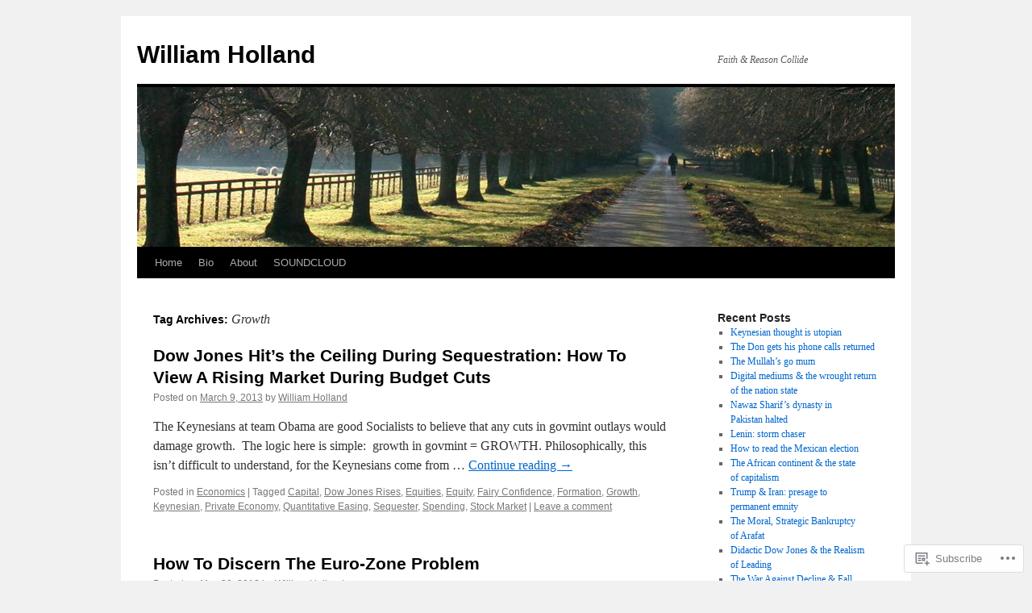

--- FILE ---
content_type: text/html; charset=UTF-8
request_url: https://wjholland.wordpress.com/tag/growth/
body_size: 21355
content:
<!DOCTYPE html>
<html lang="en">
<head>
<meta charset="UTF-8" />
<title>
Growth | William Holland</title>
<link rel="profile" href="https://gmpg.org/xfn/11" />
<link rel="stylesheet" type="text/css" media="all" href="https://s0.wp.com/wp-content/themes/pub/twentyten/style.css?m=1659017451i&amp;ver=20190507" />
<link rel="pingback" href="https://wjholland.wordpress.com/xmlrpc.php">
<meta name='robots' content='max-image-preview:large' />
<link rel='dns-prefetch' href='//s0.wp.com' />
<link rel="alternate" type="application/rss+xml" title="William Holland &raquo; Feed" href="https://wjholland.wordpress.com/feed/" />
<link rel="alternate" type="application/rss+xml" title="William Holland &raquo; Comments Feed" href="https://wjholland.wordpress.com/comments/feed/" />
<link rel="alternate" type="application/rss+xml" title="William Holland &raquo; Growth Tag Feed" href="https://wjholland.wordpress.com/tag/growth/feed/" />
	<script type="text/javascript">
		/* <![CDATA[ */
		function addLoadEvent(func) {
			var oldonload = window.onload;
			if (typeof window.onload != 'function') {
				window.onload = func;
			} else {
				window.onload = function () {
					oldonload();
					func();
				}
			}
		}
		/* ]]> */
	</script>
	<style id='wp-emoji-styles-inline-css'>

	img.wp-smiley, img.emoji {
		display: inline !important;
		border: none !important;
		box-shadow: none !important;
		height: 1em !important;
		width: 1em !important;
		margin: 0 0.07em !important;
		vertical-align: -0.1em !important;
		background: none !important;
		padding: 0 !important;
	}
/*# sourceURL=wp-emoji-styles-inline-css */
</style>
<link crossorigin='anonymous' rel='stylesheet' id='all-css-2-1' href='/wp-content/plugins/gutenberg-core/v22.2.0/build/styles/block-library/style.css?m=1764855221i&cssminify=yes' type='text/css' media='all' />
<style id='wp-block-library-inline-css'>
.has-text-align-justify {
	text-align:justify;
}
.has-text-align-justify{text-align:justify;}

/*# sourceURL=wp-block-library-inline-css */
</style><style id='global-styles-inline-css'>
:root{--wp--preset--aspect-ratio--square: 1;--wp--preset--aspect-ratio--4-3: 4/3;--wp--preset--aspect-ratio--3-4: 3/4;--wp--preset--aspect-ratio--3-2: 3/2;--wp--preset--aspect-ratio--2-3: 2/3;--wp--preset--aspect-ratio--16-9: 16/9;--wp--preset--aspect-ratio--9-16: 9/16;--wp--preset--color--black: #000;--wp--preset--color--cyan-bluish-gray: #abb8c3;--wp--preset--color--white: #fff;--wp--preset--color--pale-pink: #f78da7;--wp--preset--color--vivid-red: #cf2e2e;--wp--preset--color--luminous-vivid-orange: #ff6900;--wp--preset--color--luminous-vivid-amber: #fcb900;--wp--preset--color--light-green-cyan: #7bdcb5;--wp--preset--color--vivid-green-cyan: #00d084;--wp--preset--color--pale-cyan-blue: #8ed1fc;--wp--preset--color--vivid-cyan-blue: #0693e3;--wp--preset--color--vivid-purple: #9b51e0;--wp--preset--color--blue: #0066cc;--wp--preset--color--medium-gray: #666;--wp--preset--color--light-gray: #f1f1f1;--wp--preset--gradient--vivid-cyan-blue-to-vivid-purple: linear-gradient(135deg,rgb(6,147,227) 0%,rgb(155,81,224) 100%);--wp--preset--gradient--light-green-cyan-to-vivid-green-cyan: linear-gradient(135deg,rgb(122,220,180) 0%,rgb(0,208,130) 100%);--wp--preset--gradient--luminous-vivid-amber-to-luminous-vivid-orange: linear-gradient(135deg,rgb(252,185,0) 0%,rgb(255,105,0) 100%);--wp--preset--gradient--luminous-vivid-orange-to-vivid-red: linear-gradient(135deg,rgb(255,105,0) 0%,rgb(207,46,46) 100%);--wp--preset--gradient--very-light-gray-to-cyan-bluish-gray: linear-gradient(135deg,rgb(238,238,238) 0%,rgb(169,184,195) 100%);--wp--preset--gradient--cool-to-warm-spectrum: linear-gradient(135deg,rgb(74,234,220) 0%,rgb(151,120,209) 20%,rgb(207,42,186) 40%,rgb(238,44,130) 60%,rgb(251,105,98) 80%,rgb(254,248,76) 100%);--wp--preset--gradient--blush-light-purple: linear-gradient(135deg,rgb(255,206,236) 0%,rgb(152,150,240) 100%);--wp--preset--gradient--blush-bordeaux: linear-gradient(135deg,rgb(254,205,165) 0%,rgb(254,45,45) 50%,rgb(107,0,62) 100%);--wp--preset--gradient--luminous-dusk: linear-gradient(135deg,rgb(255,203,112) 0%,rgb(199,81,192) 50%,rgb(65,88,208) 100%);--wp--preset--gradient--pale-ocean: linear-gradient(135deg,rgb(255,245,203) 0%,rgb(182,227,212) 50%,rgb(51,167,181) 100%);--wp--preset--gradient--electric-grass: linear-gradient(135deg,rgb(202,248,128) 0%,rgb(113,206,126) 100%);--wp--preset--gradient--midnight: linear-gradient(135deg,rgb(2,3,129) 0%,rgb(40,116,252) 100%);--wp--preset--font-size--small: 13px;--wp--preset--font-size--medium: 20px;--wp--preset--font-size--large: 36px;--wp--preset--font-size--x-large: 42px;--wp--preset--font-family--albert-sans: 'Albert Sans', sans-serif;--wp--preset--font-family--alegreya: Alegreya, serif;--wp--preset--font-family--arvo: Arvo, serif;--wp--preset--font-family--bodoni-moda: 'Bodoni Moda', serif;--wp--preset--font-family--bricolage-grotesque: 'Bricolage Grotesque', sans-serif;--wp--preset--font-family--cabin: Cabin, sans-serif;--wp--preset--font-family--chivo: Chivo, sans-serif;--wp--preset--font-family--commissioner: Commissioner, sans-serif;--wp--preset--font-family--cormorant: Cormorant, serif;--wp--preset--font-family--courier-prime: 'Courier Prime', monospace;--wp--preset--font-family--crimson-pro: 'Crimson Pro', serif;--wp--preset--font-family--dm-mono: 'DM Mono', monospace;--wp--preset--font-family--dm-sans: 'DM Sans', sans-serif;--wp--preset--font-family--dm-serif-display: 'DM Serif Display', serif;--wp--preset--font-family--domine: Domine, serif;--wp--preset--font-family--eb-garamond: 'EB Garamond', serif;--wp--preset--font-family--epilogue: Epilogue, sans-serif;--wp--preset--font-family--fahkwang: Fahkwang, sans-serif;--wp--preset--font-family--figtree: Figtree, sans-serif;--wp--preset--font-family--fira-sans: 'Fira Sans', sans-serif;--wp--preset--font-family--fjalla-one: 'Fjalla One', sans-serif;--wp--preset--font-family--fraunces: Fraunces, serif;--wp--preset--font-family--gabarito: Gabarito, system-ui;--wp--preset--font-family--ibm-plex-mono: 'IBM Plex Mono', monospace;--wp--preset--font-family--ibm-plex-sans: 'IBM Plex Sans', sans-serif;--wp--preset--font-family--ibarra-real-nova: 'Ibarra Real Nova', serif;--wp--preset--font-family--instrument-serif: 'Instrument Serif', serif;--wp--preset--font-family--inter: Inter, sans-serif;--wp--preset--font-family--josefin-sans: 'Josefin Sans', sans-serif;--wp--preset--font-family--jost: Jost, sans-serif;--wp--preset--font-family--libre-baskerville: 'Libre Baskerville', serif;--wp--preset--font-family--libre-franklin: 'Libre Franklin', sans-serif;--wp--preset--font-family--literata: Literata, serif;--wp--preset--font-family--lora: Lora, serif;--wp--preset--font-family--merriweather: Merriweather, serif;--wp--preset--font-family--montserrat: Montserrat, sans-serif;--wp--preset--font-family--newsreader: Newsreader, serif;--wp--preset--font-family--noto-sans-mono: 'Noto Sans Mono', sans-serif;--wp--preset--font-family--nunito: Nunito, sans-serif;--wp--preset--font-family--open-sans: 'Open Sans', sans-serif;--wp--preset--font-family--overpass: Overpass, sans-serif;--wp--preset--font-family--pt-serif: 'PT Serif', serif;--wp--preset--font-family--petrona: Petrona, serif;--wp--preset--font-family--piazzolla: Piazzolla, serif;--wp--preset--font-family--playfair-display: 'Playfair Display', serif;--wp--preset--font-family--plus-jakarta-sans: 'Plus Jakarta Sans', sans-serif;--wp--preset--font-family--poppins: Poppins, sans-serif;--wp--preset--font-family--raleway: Raleway, sans-serif;--wp--preset--font-family--roboto: Roboto, sans-serif;--wp--preset--font-family--roboto-slab: 'Roboto Slab', serif;--wp--preset--font-family--rubik: Rubik, sans-serif;--wp--preset--font-family--rufina: Rufina, serif;--wp--preset--font-family--sora: Sora, sans-serif;--wp--preset--font-family--source-sans-3: 'Source Sans 3', sans-serif;--wp--preset--font-family--source-serif-4: 'Source Serif 4', serif;--wp--preset--font-family--space-mono: 'Space Mono', monospace;--wp--preset--font-family--syne: Syne, sans-serif;--wp--preset--font-family--texturina: Texturina, serif;--wp--preset--font-family--urbanist: Urbanist, sans-serif;--wp--preset--font-family--work-sans: 'Work Sans', sans-serif;--wp--preset--spacing--20: 0.44rem;--wp--preset--spacing--30: 0.67rem;--wp--preset--spacing--40: 1rem;--wp--preset--spacing--50: 1.5rem;--wp--preset--spacing--60: 2.25rem;--wp--preset--spacing--70: 3.38rem;--wp--preset--spacing--80: 5.06rem;--wp--preset--shadow--natural: 6px 6px 9px rgba(0, 0, 0, 0.2);--wp--preset--shadow--deep: 12px 12px 50px rgba(0, 0, 0, 0.4);--wp--preset--shadow--sharp: 6px 6px 0px rgba(0, 0, 0, 0.2);--wp--preset--shadow--outlined: 6px 6px 0px -3px rgb(255, 255, 255), 6px 6px rgb(0, 0, 0);--wp--preset--shadow--crisp: 6px 6px 0px rgb(0, 0, 0);}:where(.is-layout-flex){gap: 0.5em;}:where(.is-layout-grid){gap: 0.5em;}body .is-layout-flex{display: flex;}.is-layout-flex{flex-wrap: wrap;align-items: center;}.is-layout-flex > :is(*, div){margin: 0;}body .is-layout-grid{display: grid;}.is-layout-grid > :is(*, div){margin: 0;}:where(.wp-block-columns.is-layout-flex){gap: 2em;}:where(.wp-block-columns.is-layout-grid){gap: 2em;}:where(.wp-block-post-template.is-layout-flex){gap: 1.25em;}:where(.wp-block-post-template.is-layout-grid){gap: 1.25em;}.has-black-color{color: var(--wp--preset--color--black) !important;}.has-cyan-bluish-gray-color{color: var(--wp--preset--color--cyan-bluish-gray) !important;}.has-white-color{color: var(--wp--preset--color--white) !important;}.has-pale-pink-color{color: var(--wp--preset--color--pale-pink) !important;}.has-vivid-red-color{color: var(--wp--preset--color--vivid-red) !important;}.has-luminous-vivid-orange-color{color: var(--wp--preset--color--luminous-vivid-orange) !important;}.has-luminous-vivid-amber-color{color: var(--wp--preset--color--luminous-vivid-amber) !important;}.has-light-green-cyan-color{color: var(--wp--preset--color--light-green-cyan) !important;}.has-vivid-green-cyan-color{color: var(--wp--preset--color--vivid-green-cyan) !important;}.has-pale-cyan-blue-color{color: var(--wp--preset--color--pale-cyan-blue) !important;}.has-vivid-cyan-blue-color{color: var(--wp--preset--color--vivid-cyan-blue) !important;}.has-vivid-purple-color{color: var(--wp--preset--color--vivid-purple) !important;}.has-black-background-color{background-color: var(--wp--preset--color--black) !important;}.has-cyan-bluish-gray-background-color{background-color: var(--wp--preset--color--cyan-bluish-gray) !important;}.has-white-background-color{background-color: var(--wp--preset--color--white) !important;}.has-pale-pink-background-color{background-color: var(--wp--preset--color--pale-pink) !important;}.has-vivid-red-background-color{background-color: var(--wp--preset--color--vivid-red) !important;}.has-luminous-vivid-orange-background-color{background-color: var(--wp--preset--color--luminous-vivid-orange) !important;}.has-luminous-vivid-amber-background-color{background-color: var(--wp--preset--color--luminous-vivid-amber) !important;}.has-light-green-cyan-background-color{background-color: var(--wp--preset--color--light-green-cyan) !important;}.has-vivid-green-cyan-background-color{background-color: var(--wp--preset--color--vivid-green-cyan) !important;}.has-pale-cyan-blue-background-color{background-color: var(--wp--preset--color--pale-cyan-blue) !important;}.has-vivid-cyan-blue-background-color{background-color: var(--wp--preset--color--vivid-cyan-blue) !important;}.has-vivid-purple-background-color{background-color: var(--wp--preset--color--vivid-purple) !important;}.has-black-border-color{border-color: var(--wp--preset--color--black) !important;}.has-cyan-bluish-gray-border-color{border-color: var(--wp--preset--color--cyan-bluish-gray) !important;}.has-white-border-color{border-color: var(--wp--preset--color--white) !important;}.has-pale-pink-border-color{border-color: var(--wp--preset--color--pale-pink) !important;}.has-vivid-red-border-color{border-color: var(--wp--preset--color--vivid-red) !important;}.has-luminous-vivid-orange-border-color{border-color: var(--wp--preset--color--luminous-vivid-orange) !important;}.has-luminous-vivid-amber-border-color{border-color: var(--wp--preset--color--luminous-vivid-amber) !important;}.has-light-green-cyan-border-color{border-color: var(--wp--preset--color--light-green-cyan) !important;}.has-vivid-green-cyan-border-color{border-color: var(--wp--preset--color--vivid-green-cyan) !important;}.has-pale-cyan-blue-border-color{border-color: var(--wp--preset--color--pale-cyan-blue) !important;}.has-vivid-cyan-blue-border-color{border-color: var(--wp--preset--color--vivid-cyan-blue) !important;}.has-vivid-purple-border-color{border-color: var(--wp--preset--color--vivid-purple) !important;}.has-vivid-cyan-blue-to-vivid-purple-gradient-background{background: var(--wp--preset--gradient--vivid-cyan-blue-to-vivid-purple) !important;}.has-light-green-cyan-to-vivid-green-cyan-gradient-background{background: var(--wp--preset--gradient--light-green-cyan-to-vivid-green-cyan) !important;}.has-luminous-vivid-amber-to-luminous-vivid-orange-gradient-background{background: var(--wp--preset--gradient--luminous-vivid-amber-to-luminous-vivid-orange) !important;}.has-luminous-vivid-orange-to-vivid-red-gradient-background{background: var(--wp--preset--gradient--luminous-vivid-orange-to-vivid-red) !important;}.has-very-light-gray-to-cyan-bluish-gray-gradient-background{background: var(--wp--preset--gradient--very-light-gray-to-cyan-bluish-gray) !important;}.has-cool-to-warm-spectrum-gradient-background{background: var(--wp--preset--gradient--cool-to-warm-spectrum) !important;}.has-blush-light-purple-gradient-background{background: var(--wp--preset--gradient--blush-light-purple) !important;}.has-blush-bordeaux-gradient-background{background: var(--wp--preset--gradient--blush-bordeaux) !important;}.has-luminous-dusk-gradient-background{background: var(--wp--preset--gradient--luminous-dusk) !important;}.has-pale-ocean-gradient-background{background: var(--wp--preset--gradient--pale-ocean) !important;}.has-electric-grass-gradient-background{background: var(--wp--preset--gradient--electric-grass) !important;}.has-midnight-gradient-background{background: var(--wp--preset--gradient--midnight) !important;}.has-small-font-size{font-size: var(--wp--preset--font-size--small) !important;}.has-medium-font-size{font-size: var(--wp--preset--font-size--medium) !important;}.has-large-font-size{font-size: var(--wp--preset--font-size--large) !important;}.has-x-large-font-size{font-size: var(--wp--preset--font-size--x-large) !important;}.has-albert-sans-font-family{font-family: var(--wp--preset--font-family--albert-sans) !important;}.has-alegreya-font-family{font-family: var(--wp--preset--font-family--alegreya) !important;}.has-arvo-font-family{font-family: var(--wp--preset--font-family--arvo) !important;}.has-bodoni-moda-font-family{font-family: var(--wp--preset--font-family--bodoni-moda) !important;}.has-bricolage-grotesque-font-family{font-family: var(--wp--preset--font-family--bricolage-grotesque) !important;}.has-cabin-font-family{font-family: var(--wp--preset--font-family--cabin) !important;}.has-chivo-font-family{font-family: var(--wp--preset--font-family--chivo) !important;}.has-commissioner-font-family{font-family: var(--wp--preset--font-family--commissioner) !important;}.has-cormorant-font-family{font-family: var(--wp--preset--font-family--cormorant) !important;}.has-courier-prime-font-family{font-family: var(--wp--preset--font-family--courier-prime) !important;}.has-crimson-pro-font-family{font-family: var(--wp--preset--font-family--crimson-pro) !important;}.has-dm-mono-font-family{font-family: var(--wp--preset--font-family--dm-mono) !important;}.has-dm-sans-font-family{font-family: var(--wp--preset--font-family--dm-sans) !important;}.has-dm-serif-display-font-family{font-family: var(--wp--preset--font-family--dm-serif-display) !important;}.has-domine-font-family{font-family: var(--wp--preset--font-family--domine) !important;}.has-eb-garamond-font-family{font-family: var(--wp--preset--font-family--eb-garamond) !important;}.has-epilogue-font-family{font-family: var(--wp--preset--font-family--epilogue) !important;}.has-fahkwang-font-family{font-family: var(--wp--preset--font-family--fahkwang) !important;}.has-figtree-font-family{font-family: var(--wp--preset--font-family--figtree) !important;}.has-fira-sans-font-family{font-family: var(--wp--preset--font-family--fira-sans) !important;}.has-fjalla-one-font-family{font-family: var(--wp--preset--font-family--fjalla-one) !important;}.has-fraunces-font-family{font-family: var(--wp--preset--font-family--fraunces) !important;}.has-gabarito-font-family{font-family: var(--wp--preset--font-family--gabarito) !important;}.has-ibm-plex-mono-font-family{font-family: var(--wp--preset--font-family--ibm-plex-mono) !important;}.has-ibm-plex-sans-font-family{font-family: var(--wp--preset--font-family--ibm-plex-sans) !important;}.has-ibarra-real-nova-font-family{font-family: var(--wp--preset--font-family--ibarra-real-nova) !important;}.has-instrument-serif-font-family{font-family: var(--wp--preset--font-family--instrument-serif) !important;}.has-inter-font-family{font-family: var(--wp--preset--font-family--inter) !important;}.has-josefin-sans-font-family{font-family: var(--wp--preset--font-family--josefin-sans) !important;}.has-jost-font-family{font-family: var(--wp--preset--font-family--jost) !important;}.has-libre-baskerville-font-family{font-family: var(--wp--preset--font-family--libre-baskerville) !important;}.has-libre-franklin-font-family{font-family: var(--wp--preset--font-family--libre-franklin) !important;}.has-literata-font-family{font-family: var(--wp--preset--font-family--literata) !important;}.has-lora-font-family{font-family: var(--wp--preset--font-family--lora) !important;}.has-merriweather-font-family{font-family: var(--wp--preset--font-family--merriweather) !important;}.has-montserrat-font-family{font-family: var(--wp--preset--font-family--montserrat) !important;}.has-newsreader-font-family{font-family: var(--wp--preset--font-family--newsreader) !important;}.has-noto-sans-mono-font-family{font-family: var(--wp--preset--font-family--noto-sans-mono) !important;}.has-nunito-font-family{font-family: var(--wp--preset--font-family--nunito) !important;}.has-open-sans-font-family{font-family: var(--wp--preset--font-family--open-sans) !important;}.has-overpass-font-family{font-family: var(--wp--preset--font-family--overpass) !important;}.has-pt-serif-font-family{font-family: var(--wp--preset--font-family--pt-serif) !important;}.has-petrona-font-family{font-family: var(--wp--preset--font-family--petrona) !important;}.has-piazzolla-font-family{font-family: var(--wp--preset--font-family--piazzolla) !important;}.has-playfair-display-font-family{font-family: var(--wp--preset--font-family--playfair-display) !important;}.has-plus-jakarta-sans-font-family{font-family: var(--wp--preset--font-family--plus-jakarta-sans) !important;}.has-poppins-font-family{font-family: var(--wp--preset--font-family--poppins) !important;}.has-raleway-font-family{font-family: var(--wp--preset--font-family--raleway) !important;}.has-roboto-font-family{font-family: var(--wp--preset--font-family--roboto) !important;}.has-roboto-slab-font-family{font-family: var(--wp--preset--font-family--roboto-slab) !important;}.has-rubik-font-family{font-family: var(--wp--preset--font-family--rubik) !important;}.has-rufina-font-family{font-family: var(--wp--preset--font-family--rufina) !important;}.has-sora-font-family{font-family: var(--wp--preset--font-family--sora) !important;}.has-source-sans-3-font-family{font-family: var(--wp--preset--font-family--source-sans-3) !important;}.has-source-serif-4-font-family{font-family: var(--wp--preset--font-family--source-serif-4) !important;}.has-space-mono-font-family{font-family: var(--wp--preset--font-family--space-mono) !important;}.has-syne-font-family{font-family: var(--wp--preset--font-family--syne) !important;}.has-texturina-font-family{font-family: var(--wp--preset--font-family--texturina) !important;}.has-urbanist-font-family{font-family: var(--wp--preset--font-family--urbanist) !important;}.has-work-sans-font-family{font-family: var(--wp--preset--font-family--work-sans) !important;}
/*# sourceURL=global-styles-inline-css */
</style>

<style id='classic-theme-styles-inline-css'>
/*! This file is auto-generated */
.wp-block-button__link{color:#fff;background-color:#32373c;border-radius:9999px;box-shadow:none;text-decoration:none;padding:calc(.667em + 2px) calc(1.333em + 2px);font-size:1.125em}.wp-block-file__button{background:#32373c;color:#fff;text-decoration:none}
/*# sourceURL=/wp-includes/css/classic-themes.min.css */
</style>
<link crossorigin='anonymous' rel='stylesheet' id='all-css-4-1' href='/_static/??-eJyNj9EKwjAMRX/INHSKzgfxW9YuaLXZytI69vdmG6ggiC95ONxzk+CYwPddpi5jiuUSOkHfu9j7u2BlbG0sSOAUCQZ6mB22QfIrAZKnSMaLbPCjiAu8uwZSzqnJc4KpDQ1FYo390sakDjiXBhIBnRwKQ76qKF/eijEVh3lUMCnF9cD/sssXsOychTOf7L629baqjofbEz0ua3Y=&cssminify=yes' type='text/css' media='all' />
<style id='jetpack_facebook_likebox-inline-css'>
.widget_facebook_likebox {
	overflow: hidden;
}

/*# sourceURL=/wp-content/mu-plugins/jetpack-plugin/sun/modules/widgets/facebook-likebox/style.css */
</style>
<link crossorigin='anonymous' rel='stylesheet' id='all-css-6-1' href='/_static/??-eJzTLy/QTc7PK0nNK9HPLdUtyClNz8wr1i9KTcrJTwcy0/WTi5G5ekCujj52Temp+bo5+cmJJZn5eSgc3bScxMwikFb7XFtDE1NLExMLc0OTLACohS2q&cssminify=yes' type='text/css' media='all' />
<style id='jetpack-global-styles-frontend-style-inline-css'>
:root { --font-headings: unset; --font-base: unset; --font-headings-default: -apple-system,BlinkMacSystemFont,"Segoe UI",Roboto,Oxygen-Sans,Ubuntu,Cantarell,"Helvetica Neue",sans-serif; --font-base-default: -apple-system,BlinkMacSystemFont,"Segoe UI",Roboto,Oxygen-Sans,Ubuntu,Cantarell,"Helvetica Neue",sans-serif;}
/*# sourceURL=jetpack-global-styles-frontend-style-inline-css */
</style>
<link crossorigin='anonymous' rel='stylesheet' id='all-css-8-1' href='/wp-content/themes/h4/global.css?m=1420737423i&cssminify=yes' type='text/css' media='all' />
<script type="text/javascript" id="wpcom-actionbar-placeholder-js-extra">
/* <![CDATA[ */
var actionbardata = {"siteID":"13711887","postID":"0","siteURL":"https://wjholland.wordpress.com","xhrURL":"https://wjholland.wordpress.com/wp-admin/admin-ajax.php","nonce":"ea2019d99d","isLoggedIn":"","statusMessage":"","subsEmailDefault":"instantly","proxyScriptUrl":"https://s0.wp.com/wp-content/js/wpcom-proxy-request.js?m=1513050504i&amp;ver=20211021","i18n":{"followedText":"New posts from this site will now appear in your \u003Ca href=\"https://wordpress.com/reader\"\u003EReader\u003C/a\u003E","foldBar":"Collapse this bar","unfoldBar":"Expand this bar","shortLinkCopied":"Shortlink copied to clipboard."}};
//# sourceURL=wpcom-actionbar-placeholder-js-extra
/* ]]> */
</script>
<script type="text/javascript" id="jetpack-mu-wpcom-settings-js-before">
/* <![CDATA[ */
var JETPACK_MU_WPCOM_SETTINGS = {"assetsUrl":"https://s0.wp.com/wp-content/mu-plugins/jetpack-mu-wpcom-plugin/sun/jetpack_vendor/automattic/jetpack-mu-wpcom/src/build/"};
//# sourceURL=jetpack-mu-wpcom-settings-js-before
/* ]]> */
</script>
<script crossorigin='anonymous' type='text/javascript'  src='/wp-content/js/rlt-proxy.js?m=1720530689i'></script>
<script type="text/javascript" id="rlt-proxy-js-after">
/* <![CDATA[ */
	rltInitialize( {"token":null,"iframeOrigins":["https:\/\/widgets.wp.com"]} );
//# sourceURL=rlt-proxy-js-after
/* ]]> */
</script>
<link rel="EditURI" type="application/rsd+xml" title="RSD" href="https://wjholland.wordpress.com/xmlrpc.php?rsd" />
<meta name="generator" content="WordPress.com" />

<!-- Jetpack Open Graph Tags -->
<meta property="og:type" content="website" />
<meta property="og:title" content="Growth &#8211; William Holland" />
<meta property="og:url" content="https://wjholland.wordpress.com/tag/growth/" />
<meta property="og:site_name" content="William Holland" />
<meta property="og:image" content="https://s0.wp.com/i/blank.jpg?m=1383295312i" />
<meta property="og:image:width" content="200" />
<meta property="og:image:height" content="200" />
<meta property="og:image:alt" content="" />
<meta property="og:locale" content="en_US" />
<meta property="fb:app_id" content="249643311490" />
<meta name="twitter:creator" content="@WilliamHolland" />

<!-- End Jetpack Open Graph Tags -->
<link rel="shortcut icon" type="image/x-icon" href="https://s0.wp.com/i/favicon.ico?m=1713425267i" sizes="16x16 24x24 32x32 48x48" />
<link rel="icon" type="image/x-icon" href="https://s0.wp.com/i/favicon.ico?m=1713425267i" sizes="16x16 24x24 32x32 48x48" />
<link rel="apple-touch-icon" href="https://s0.wp.com/i/webclip.png?m=1713868326i" />
<link rel='openid.server' href='https://wjholland.wordpress.com/?openidserver=1' />
<link rel='openid.delegate' href='https://wjholland.wordpress.com/' />
<link rel="search" type="application/opensearchdescription+xml" href="https://wjholland.wordpress.com/osd.xml" title="William Holland" />
<link rel="search" type="application/opensearchdescription+xml" href="https://s1.wp.com/opensearch.xml" title="WordPress.com" />
<meta name="description" content="Posts about Growth written by William Holland" />
<link crossorigin='anonymous' rel='stylesheet' id='all-css-0-3' href='/_static/??-eJxtzMEKwjAQBNAfMl2iLepB/BRpNyFubTYhu0t/3wo9KHibBzMDa3VYWCMrZHN1sUQssFJIUQVG02dpLjUK37lDkQP8n85R64iv3SDG8CBGmIyWsHESbFSVytb9UZeJP8f3fPPn4XS9+N4f5zd0Uzwc&cssminify=yes' type='text/css' media='all' />
</head>

<body class="archive tag tag-growth tag-20100 custom-background wp-theme-pubtwentyten customizer-styles-applied single-author jetpack-reblog-enabled">
<div id="wrapper" class="hfeed">
	<div id="header">
		<div id="masthead">
			<div id="branding" role="banner">
								<div id="site-title">
					<span>
						<a href="https://wjholland.wordpress.com/" title="William Holland" rel="home">William Holland</a>
					</span>
				</div>
				<div id="site-description">Faith &amp; Reason Collide</div>

									<a class="home-link" href="https://wjholland.wordpress.com/" title="William Holland" rel="home">
						<img src="https://s0.wp.com/wp-content/themes/pub/twentyten/images/headers/path.jpg?m=1610459589i" width="940" height="198" alt="" />
					</a>
								</div><!-- #branding -->

			<div id="access" role="navigation">
								<div class="skip-link screen-reader-text"><a href="#content" title="Skip to content">Skip to content</a></div>
				<div class="menu"><ul>
<li ><a href="https://wjholland.wordpress.com/">Home</a></li><li class="page_item page-item-2"><a href="https://wjholland.wordpress.com/about/">Bio</a></li>
<li class="page_item page-item-11"><a href="https://wjholland.wordpress.com/about-2/">About</a></li>
<li class="page_item page-item-3354"><a href="https://wjholland.wordpress.com/soundcloud/">SOUNDCLOUD</a></li>
</ul></div>
			</div><!-- #access -->
		</div><!-- #masthead -->
	</div><!-- #header -->

	<div id="main">

		<div id="container">
			<div id="content" role="main">

				<h1 class="page-title">Tag Archives: <span>Growth</span></h1>

				



	
			<div id="post-2393" class="post-2393 post type-post status-publish format-standard hentry category-economics tag-capital tag-dow-jones-rises tag-equities tag-equity tag-fairy-confidence tag-formation tag-growth tag-keynesian tag-private-economy tag-quantitative-easing tag-sequester tag-spending tag-stock-market">
			<h2 class="entry-title"><a href="https://wjholland.wordpress.com/2013/03/09/dow-jones-hits-the-ceiling-during-sequestration-how-to-view-a-rising-market-during-budget-cuts/" rel="bookmark">Dow Jones Hit&#8217;s the Ceiling During Sequestration:  How To View A Rising Market During Budget&nbsp;Cuts</a></h2>

			<div class="entry-meta">
				<span class="meta-prep meta-prep-author">Posted on</span> <a href="https://wjholland.wordpress.com/2013/03/09/dow-jones-hits-the-ceiling-during-sequestration-how-to-view-a-rising-market-during-budget-cuts/" title="2:20 pm" rel="bookmark"><span class="entry-date">March 9, 2013</span></a> <span class="meta-sep">by</span> <span class="author vcard"><a class="url fn n" href="https://wjholland.wordpress.com/author/wjholland/" title="View all posts by William Holland">William Holland</a></span>			</div><!-- .entry-meta -->

					<div class="entry-summary">
				<p>The Keynesians at team Obama are good Socialists to believe that any cuts in govmint outlays would damage growth.  The logic here is simple:  growth in govmint = GROWTH. Philosophically, this isn&#8217;t difficult to understand, for the Keynesians come from &hellip; <a href="https://wjholland.wordpress.com/2013/03/09/dow-jones-hits-the-ceiling-during-sequestration-how-to-view-a-rising-market-during-budget-cuts/">Continue reading <span class="meta-nav">&rarr;</span></a></p>
			</div><!-- .entry-summary -->
	
			<div class="entry-utility">
													<span class="cat-links">
						<span class="entry-utility-prep entry-utility-prep-cat-links">Posted in</span> <a href="https://wjholland.wordpress.com/category/economics/" rel="category tag">Economics</a>					</span>
					<span class="meta-sep">|</span>
				
								<span class="tag-links">
					<span class="entry-utility-prep entry-utility-prep-tag-links">Tagged</span> <a href="https://wjholland.wordpress.com/tag/capital/" rel="tag">Capital</a>, <a href="https://wjholland.wordpress.com/tag/dow-jones-rises/" rel="tag">Dow Jones Rises</a>, <a href="https://wjholland.wordpress.com/tag/equities/" rel="tag">Equities</a>, <a href="https://wjholland.wordpress.com/tag/equity/" rel="tag">Equity</a>, <a href="https://wjholland.wordpress.com/tag/fairy-confidence/" rel="tag">Fairy Confidence</a>, <a href="https://wjholland.wordpress.com/tag/formation/" rel="tag">Formation</a>, <a href="https://wjholland.wordpress.com/tag/growth/" rel="tag">Growth</a>, <a href="https://wjholland.wordpress.com/tag/keynesian/" rel="tag">Keynesian</a>, <a href="https://wjholland.wordpress.com/tag/private-economy/" rel="tag">Private Economy</a>, <a href="https://wjholland.wordpress.com/tag/quantitative-easing/" rel="tag">Quantitative Easing</a>, <a href="https://wjholland.wordpress.com/tag/sequester/" rel="tag">Sequester</a>, <a href="https://wjholland.wordpress.com/tag/spending/" rel="tag">Spending</a>, <a href="https://wjholland.wordpress.com/tag/stock-market/" rel="tag">Stock Market</a>				</span>
				<span class="meta-sep">|</span>
				
				<span class="comments-link"><a href="https://wjholland.wordpress.com/2013/03/09/dow-jones-hits-the-ceiling-during-sequestration-how-to-view-a-rising-market-during-budget-cuts/#respond">Leave a comment</a></span>

							</div><!-- .entry-utility -->
		</div><!-- #post-2393 -->

		
	

	
			<div id="post-2111" class="post-2111 post type-post status-publish format-standard hentry category-money tag-death-to-keynes tag-euro tag-eurozone tag-fiscal-union tag-growth tag-hayek tag-keynesian-economics">
			<h2 class="entry-title"><a href="https://wjholland.wordpress.com/2012/05/30/how-to-discern-the-euro-zone-problem/" rel="bookmark">How To Discern The Euro-Zone&nbsp;Problem</a></h2>

			<div class="entry-meta">
				<span class="meta-prep meta-prep-author">Posted on</span> <a href="https://wjholland.wordpress.com/2012/05/30/how-to-discern-the-euro-zone-problem/" title="12:06 pm" rel="bookmark"><span class="entry-date">May 30, 2012</span></a> <span class="meta-sep">by</span> <span class="author vcard"><a class="url fn n" href="https://wjholland.wordpress.com/author/wjholland/" title="View all posts by William Holland">William Holland</a></span>			</div><!-- .entry-meta -->

					<div class="entry-summary">
				<p>It’s beginning to look a lot like the 1930’s as France goes ‘Socialist’ in its latest election.  Needless to say, the United States has been there since 2008.  The difference is understood within the discreet immeasurable social aggregates that animate &hellip; <a href="https://wjholland.wordpress.com/2012/05/30/how-to-discern-the-euro-zone-problem/">Continue reading <span class="meta-nav">&rarr;</span></a></p>
			</div><!-- .entry-summary -->
	
			<div class="entry-utility">
													<span class="cat-links">
						<span class="entry-utility-prep entry-utility-prep-cat-links">Posted in</span> <a href="https://wjholland.wordpress.com/category/money/" rel="category tag">Money</a>					</span>
					<span class="meta-sep">|</span>
				
								<span class="tag-links">
					<span class="entry-utility-prep entry-utility-prep-tag-links">Tagged</span> <a href="https://wjholland.wordpress.com/tag/death-to-keynes/" rel="tag">Death to Keynes</a>, <a href="https://wjholland.wordpress.com/tag/euro/" rel="tag">Euro</a>, <a href="https://wjholland.wordpress.com/tag/eurozone/" rel="tag">Eurozone</a>, <a href="https://wjholland.wordpress.com/tag/fiscal-union/" rel="tag">Fiscal Union</a>, <a href="https://wjholland.wordpress.com/tag/growth/" rel="tag">Growth</a>, <a href="https://wjholland.wordpress.com/tag/hayek/" rel="tag">Hayek</a>, <a href="https://wjholland.wordpress.com/tag/keynesian-economics/" rel="tag">Keynesian Economics</a>				</span>
				<span class="meta-sep">|</span>
				
				<span class="comments-link"><span>Comments Off<span class="screen-reader-text"> on How To Discern The Euro-Zone&nbsp;Problem</span></span></span>

							</div><!-- .entry-utility -->
		</div><!-- #post-2111 -->

		
	

	
			<div id="post-1724" class="post-1724 post type-post status-publish format-standard hentry category-benny-avni category-international-relations category-islam category-israel category-middle-east-peace category-near-east category-politics category-terrorism tag-bush tag-freedom-agenda tag-growth tag-mideast-peace tag-near-east tag-realism tag-self-inflicted-political-wound tag-syria">
			<h2 class="entry-title"><a href="https://wjholland.wordpress.com/2011/05/18/the-growth-of-obama/" rel="bookmark">The Growth Of&nbsp;Obama</a></h2>

			<div class="entry-meta">
				<span class="meta-prep meta-prep-author">Posted on</span> <a href="https://wjholland.wordpress.com/2011/05/18/the-growth-of-obama/" title="5:07 pm" rel="bookmark"><span class="entry-date">May 18, 2011</span></a> <span class="meta-sep">by</span> <span class="author vcard"><a class="url fn n" href="https://wjholland.wordpress.com/author/wjholland/" title="View all posts by William Holland">William Holland</a></span>			</div><!-- .entry-meta -->

					<div class="entry-summary">
				<p>The Presidency is not the place for &#8216;on the job training&#8217;, yet our current Commander in Chief may stump both supporters and opponents given his agenda to &#8216;reset&#8217; the American imperium throughout the Middle East.  This is witnessed in his &hellip; <a href="https://wjholland.wordpress.com/2011/05/18/the-growth-of-obama/">Continue reading <span class="meta-nav">&rarr;</span></a></p>
			</div><!-- .entry-summary -->
	
			<div class="entry-utility">
													<span class="cat-links">
						<span class="entry-utility-prep entry-utility-prep-cat-links">Posted in</span> <a href="https://wjholland.wordpress.com/category/benny-avni/" rel="category tag">Benny Avni</a>, <a href="https://wjholland.wordpress.com/category/international-relations/" rel="category tag">International Relations</a>, <a href="https://wjholland.wordpress.com/category/islam/" rel="category tag">Islam</a>, <a href="https://wjholland.wordpress.com/category/israel/" rel="category tag">Israel</a>, <a href="https://wjholland.wordpress.com/category/middle-east-peace/" rel="category tag">Middle East Peace</a>, <a href="https://wjholland.wordpress.com/category/near-east/" rel="category tag">Near East</a>, <a href="https://wjholland.wordpress.com/category/politics/" rel="category tag">Politics</a>, <a href="https://wjholland.wordpress.com/category/terrorism/" rel="category tag">Terrorism</a>					</span>
					<span class="meta-sep">|</span>
				
								<span class="tag-links">
					<span class="entry-utility-prep entry-utility-prep-tag-links">Tagged</span> <a href="https://wjholland.wordpress.com/tag/bush/" rel="tag">Bush</a>, <a href="https://wjholland.wordpress.com/tag/freedom-agenda/" rel="tag">Freedom Agenda</a>, <a href="https://wjholland.wordpress.com/tag/growth/" rel="tag">Growth</a>, <a href="https://wjholland.wordpress.com/tag/mideast-peace/" rel="tag">Mideast Peace</a>, <a href="https://wjholland.wordpress.com/tag/near-east/" rel="tag">Near East</a>, <a href="https://wjholland.wordpress.com/tag/realism/" rel="tag">Realism</a>, <a href="https://wjholland.wordpress.com/tag/self-inflicted-political-wound/" rel="tag">Self Inflicted Political Wound</a>, <a href="https://wjholland.wordpress.com/tag/syria/" rel="tag">Syria</a>				</span>
				<span class="meta-sep">|</span>
				
				<span class="comments-link"><span>Comments Off<span class="screen-reader-text"> on The Growth Of&nbsp;Obama</span></span></span>

							</div><!-- .entry-utility -->
		</div><!-- #post-1724 -->

		
	

	
			<div id="post-1703" class="post-1703 post type-post status-publish format-standard hentry category-alex-tocqueville-2 category-conservatism category-ethics category-morality category-politics category-reagan category-sociology category-the-demise-of-the-black-family tag-big-government tag-blight tag-census tag-confiscatory-taxation tag-growth tag-taxation tag-walter-russell-mead">
			<h2 class="entry-title"><a href="https://wjholland.wordpress.com/2011/05/10/walter-russell-mead-the-flight-of-african-americans-out-of-new-york/" rel="bookmark">Walter Russell Mead &amp; The Flight of African American&#8217;s Out Of New&nbsp;York</a></h2>

			<div class="entry-meta">
				<span class="meta-prep meta-prep-author">Posted on</span> <a href="https://wjholland.wordpress.com/2011/05/10/walter-russell-mead-the-flight-of-african-americans-out-of-new-york/" title="10:40 am" rel="bookmark"><span class="entry-date">May 10, 2011</span></a> <span class="meta-sep">by</span> <span class="author vcard"><a class="url fn n" href="https://wjholland.wordpress.com/author/wjholland/" title="View all posts by William Holland">William Holland</a></span>			</div><!-- .entry-meta -->

					<div class="entry-summary">
				<p>Walter Russell Mead has recently written of the flight of tens of thousands of African Americans out of Michigan, Chicago and New York to seek better lives for themselves in the American South.  Blacks are fleeing stagnant job growth, confiscatory &hellip; <a href="https://wjholland.wordpress.com/2011/05/10/walter-russell-mead-the-flight-of-african-americans-out-of-new-york/">Continue reading <span class="meta-nav">&rarr;</span></a></p>
			</div><!-- .entry-summary -->
	
			<div class="entry-utility">
													<span class="cat-links">
						<span class="entry-utility-prep entry-utility-prep-cat-links">Posted in</span> <a href="https://wjholland.wordpress.com/category/alex-tocqueville-2/" rel="category tag">Alex Tocqueville</a>, <a href="https://wjholland.wordpress.com/category/conservatism/" rel="category tag">Conservatism</a>, <a href="https://wjholland.wordpress.com/category/ethics/" rel="category tag">Ethics</a>, <a href="https://wjholland.wordpress.com/category/morality/" rel="category tag">Morality</a>, <a href="https://wjholland.wordpress.com/category/politics/" rel="category tag">Politics</a>, <a href="https://wjholland.wordpress.com/category/reagan/" rel="category tag">Reagan</a>, <a href="https://wjholland.wordpress.com/category/sociology/" rel="category tag">Sociology</a>, <a href="https://wjholland.wordpress.com/category/the-demise-of-the-black-family/" rel="category tag">The Demise Of The Black Family</a>					</span>
					<span class="meta-sep">|</span>
				
								<span class="tag-links">
					<span class="entry-utility-prep entry-utility-prep-tag-links">Tagged</span> <a href="https://wjholland.wordpress.com/tag/big-government/" rel="tag">Big Government</a>, <a href="https://wjholland.wordpress.com/tag/blight/" rel="tag">Blight</a>, <a href="https://wjholland.wordpress.com/tag/census/" rel="tag">Census</a>, <a href="https://wjholland.wordpress.com/tag/confiscatory-taxation/" rel="tag">Confiscatory taxation</a>, <a href="https://wjholland.wordpress.com/tag/growth/" rel="tag">Growth</a>, <a href="https://wjholland.wordpress.com/tag/taxation/" rel="tag">Taxation</a>, <a href="https://wjholland.wordpress.com/tag/walter-russell-mead/" rel="tag">Walter Russell Mead</a>				</span>
				<span class="meta-sep">|</span>
				
				<span class="comments-link"><span>Comments Off<span class="screen-reader-text"> on Walter Russell Mead &amp; The Flight of African American&#8217;s Out Of New&nbsp;York</span></span></span>

							</div><!-- .entry-utility -->
		</div><!-- #post-1703 -->

		
	

			</div><!-- #content -->
		</div><!-- #container -->


		<div id="primary" class="widget-area" role="complementary">
						<ul class="xoxo">


		<li id="recent-posts-2" class="widget-container widget_recent_entries">
		<h3 class="widget-title">Recent Posts</h3>
		<ul>
											<li>
					<a href="https://wjholland.wordpress.com/2018/07/29/keynesian-thought-is-utopian/">Keynesian thought is&nbsp;utopian</a>
									</li>
											<li>
					<a href="https://wjholland.wordpress.com/2018/07/29/the-don-gets-his-phone-calls-returned/">The Don gets his phone calls&nbsp;returned</a>
									</li>
											<li>
					<a href="https://wjholland.wordpress.com/2018/07/29/the-mullahs-go-mum/">The Mullah&#8217;s go&nbsp;mum</a>
									</li>
											<li>
					<a href="https://wjholland.wordpress.com/2018/07/28/digital-mediums-the-wrought-return-of-the-nation-state/">Digital mediums &amp; the wrought return of the nation&nbsp;state</a>
									</li>
											<li>
					<a href="https://wjholland.wordpress.com/2018/07/15/nawaz-sharifs-dynasty-in-pakistan-halted/">Nawaz Sharif&#8217;s dynasty in Pakistan&nbsp;halted</a>
									</li>
											<li>
					<a href="https://wjholland.wordpress.com/2018/07/08/lenin-the-ultimate-storm-chaser/">Lenin:  storm chaser</a>
									</li>
											<li>
					<a href="https://wjholland.wordpress.com/2018/07/07/how-to-read-the-mexican-election/">How to read the Mexican&nbsp;election</a>
									</li>
											<li>
					<a href="https://wjholland.wordpress.com/2018/07/06/the-african-continent-the-state-of-capitalism/">The African continent &amp; the state of&nbsp;capitalism</a>
									</li>
											<li>
					<a href="https://wjholland.wordpress.com/2018/06/10/trump-iran-presage-to-permanent-emnity/">Trump &amp; Iran:  presage to permanent&nbsp;emnity</a>
									</li>
											<li>
					<a href="https://wjholland.wordpress.com/2018/04/28/the-moral-strategic-bankruptcy-of-arafat/">The Moral, Strategic Bankruptcy of&nbsp;Arafat</a>
									</li>
											<li>
					<a href="https://wjholland.wordpress.com/2018/04/26/what-the-wsj-doesnt-know-about-trade/">Didactic Dow Jones &amp; the Realism of&nbsp;Leading</a>
									</li>
											<li>
					<a href="https://wjholland.wordpress.com/2018/04/24/the-war-against-decline-fall/">The War Against Decline &amp;&nbsp;Fall</a>
									</li>
											<li>
					<a href="https://wjholland.wordpress.com/2018/04/20/time-does-not-heal-all-wounds-anne-spoerry-as-mama-daktari/">Time Does Not Heal All Wounds:  Anne Spoerry As Mama&nbsp;Daktari</a>
									</li>
											<li>
					<a href="https://wjholland.wordpress.com/2018/04/18/arabs-abandon-the-mythology-of-palestinian-victimhood/">Arabs Abandon the Mythology of Palestinian&nbsp;Victimhood</a>
									</li>
											<li>
					<a href="https://wjholland.wordpress.com/2018/04/18/short-premier-on-israeli-calculations-with-moscow-via-syria/">Short Premier on Israeli Calculations with Moscow via&nbsp;Syria</a>
									</li>
					</ul>

		</li><li id="rss_links-3" class="widget-container widget_rss_links"><h3 class="widget-title">Faith &amp; Reason Collide</h3><ul><li><a href="https://wjholland.wordpress.com/feed/" title="Subscribe to Posts">RSS - Posts</a></li><li><a href="https://wjholland.wordpress.com/comments/feed/" title="Subscribe to Comments">RSS - Comments</a></li></ul>
</li><li id="rss-2" class="widget-container widget_rss"><h3 class="widget-title"><a class="rsswidget" href="https://wjholland.wordpress.com/feed/" title="Syndicate this content"><img style="background: orange; color: white; border: none;" width="14" height="14" src="https://s.wordpress.com/wp-includes/images/rss.png?m=1354137473i" alt="RSS" /></a> <a class="rsswidget" href="https://wjholland.wordpress.com" title="Faith &amp; Reason Collide">Feed</a></h3><ul><li><a class='rsswidget' href='https://wjholland.wordpress.com/2018/07/29/keynesian-thought-is-utopian/' title='Credible economists like Hayek, even von Mises and Milton Friedman knew the limits of positivism in economic models.  It isn’t that they eschewed them outright, they knew the margins of their discipline, spending their time more on exposition in defense … Continue reading →'>Keynesian thought is utopian</a></li><li><a class='rsswidget' href='https://wjholland.wordpress.com/2018/07/29/the-don-gets-his-phone-calls-returned/' title='The posture and rhetoric of the Don regarding the US trade deficit with China was more bark than bite.  He knew as a negotiator that China’s ruling mafia wouldn’t return his calls without having experienced pain.  It meant threatening, cajoling … Continue reading →'>The Don gets his phone calls returned</a></li><li><a class='rsswidget' href='https://wjholland.wordpress.com/2018/07/29/the-mullahs-go-mum/' title='Watching President Trump manhandle the Iranian president on twitter was worth it.  Having publicly declared that he should never again threaten the United States was tempered with a credible disinformation campaign aiming at threatening the regime.  The Australians are reporting … Continue reading →'>The Mullah’s go mum</a></li><li><a class='rsswidget' href='https://wjholland.wordpress.com/2018/07/28/digital-mediums-the-wrought-return-of-the-nation-state/' title='Call it the Washington consensus.  It was ushered in with the demise of Soviet Marxism. By 1995 the US turned inward creating NAFTA and other multinational trade relations upon the orthodox belief that international trade mattered.  We forget the backdrop … Continue reading →'>Digital mediums &amp; the wrought return of the nation state</a></li><li><a class='rsswidget' href='https://wjholland.wordpress.com/2018/07/15/nawaz-sharifs-dynasty-in-pakistan-halted/' title='This is the third time he’s been Pakistan’s Prime Minister.  Its also the third time the Army has orchestrated his demise.  Army leadership is threatened by Sharif’s willingness to make peace with India, close down Kashmir and normalize trade relations … Continue reading →'>Nawaz Sharif’s dynasty in Pakistan halted</a></li><li><a class='rsswidget' href='https://wjholland.wordpress.com/2018/07/08/lenin-the-ultimate-storm-chaser/' title='Lenin was truly Satanic.  Unlike Marx, he was a man of total action.  Like a Satanist, he loved humanity, he objectified progress by eliminating the notion of ethics from progress. Having arrived as a German agent from Basil, Germany hoped … Continue reading →'>Lenin:  storm chaser</a></li><li><a class='rsswidget' href='https://wjholland.wordpress.com/2018/07/07/how-to-read-the-mexican-election/' title='The arrival of Andres Manuel Lopez Obrador shouldn’t have surprised anyone familiar with the state of Mexico’s political economy.  The return of PRI (Institutional Revolutionary Party) after having lost power in 2000 from a 71 year rule didn’t change much; … Continue reading →'>How to read the Mexican election</a></li><li><a class='rsswidget' href='https://wjholland.wordpress.com/2018/07/06/the-african-continent-the-state-of-capitalism/' title='Africa has been termed the dark continent, the term isn’t racial but refers to inhabitable characteristics that threaten economic and social development.  Weak governance and weaker infrastructure have sealed the continent from development since the defeat of European imperialism.  That … Continue reading →'>The African continent &amp; the state of capitalism</a></li><li><a class='rsswidget' href='https://wjholland.wordpress.com/2018/06/10/trump-iran-presage-to-permanent-emnity/' title='The mess team Trump inherited equals what was bequeathed to Obama economically.  My guess is that team Trump has the fortitude to look at the world realistically and venture what’s possible.  First step Iran. The May 21st approach laid out … Continue reading →'>Trump &amp; Iran:  presage to permanent emnity</a></li><li><a class='rsswidget' href='https://wjholland.wordpress.com/2018/04/28/the-moral-strategic-bankruptcy-of-arafat/' title='Israel remains the only democracy in the middle east.  Is is surrounded by militant, terror driven petro-monarchies devoted to keeping Israel in a permanent state of siege. The peace process is a nomenclature, born within unelected fiefdoms of bureaucracy throughout … Continue reading →'>The Moral, Strategic Bankruptcy of Arafat</a></li></ul></li><li id="categories-2" class="widget-container widget_categories"><h3 class="widget-title">Categories</h3>
			<ul>
					<li class="cat-item cat-item-13538"><a href="https://wjholland.wordpress.com/category/abortion/">Abortion</a>
</li>
	<li class="cat-item cat-item-203238"><a href="https://wjholland.wordpress.com/category/adolf-hitler/">Adolf Hitler</a>
</li>
	<li class="cat-item cat-item-4338"><a href="https://wjholland.wordpress.com/category/afghanistan/">Afghanistan</a>
</li>
	<li class="cat-item cat-item-2214"><a href="https://wjholland.wordpress.com/category/africa/">Africa</a>
</li>
	<li class="cat-item cat-item-37004674"><a href="https://wjholland.wordpress.com/category/alex-tocqueville-2/">Alex Tocqueville</a>
</li>
	<li class="cat-item cat-item-471741"><a href="https://wjholland.wordpress.com/category/antiquity/">Antiquity</a>
</li>
	<li class="cat-item cat-item-50095623"><a href="https://wjholland.wordpress.com/category/arab-spring/">Arab Spring</a>
</li>
	<li class="cat-item cat-item-540527"><a href="https://wjholland.wordpress.com/category/arnold-toynbee/">Arnold Toynbee</a>
</li>
	<li class="cat-item cat-item-1612"><a href="https://wjholland.wordpress.com/category/asia/">Asia</a>
</li>
	<li class="cat-item cat-item-29223"><a href="https://wjholland.wordpress.com/category/bangladesh/">Bangladesh</a>
</li>
	<li class="cat-item cat-item-37005702"><a href="https://wjholland.wordpress.com/category/benny-avni/">Benny Avni</a>
</li>
	<li class="cat-item cat-item-30207"><a href="https://wjholland.wordpress.com/category/budget/">Budget</a>
</li>
	<li class="cat-item cat-item-15412"><a href="https://wjholland.wordpress.com/category/central-asia/">Central Asia</a>
</li>
	<li class="cat-item cat-item-812940"><a href="https://wjholland.wordpress.com/category/cesar-chavez/">Cesar Chavez</a>
</li>
	<li class="cat-item cat-item-133151297"><a href="https://wjholland.wordpress.com/category/charles-dickens/charles-dickens-charles-dickens/">Charles Dickens</a>
</li>
	<li class="cat-item cat-item-37745323"><a href="https://wjholland.wordpress.com/category/charles-mackays-delusions-manias/">Charles Mackay&#039;s Delusions &amp; Mania&#039;s</a>
</li>
	<li class="cat-item cat-item-302832306"><a href="https://wjholland.wordpress.com/category/charles-mackays-delusions-and-manias/">Charles Mackay&#039;s Delusions and Mania&#039;s</a>
</li>
	<li class="cat-item cat-item-1470"><a href="https://wjholland.wordpress.com/category/china/">China</a>
</li>
	<li class="cat-item cat-item-184836"><a href="https://wjholland.wordpress.com/category/church-fathers/">Church Fathers</a>
</li>
	<li class="cat-item cat-item-28071"><a href="https://wjholland.wordpress.com/category/conservatism/">Conservatism</a>
</li>
	<li class="cat-item cat-item-29050"><a href="https://wjholland.wordpress.com/category/constitution/">Constitution</a>
</li>
	<li class="cat-item cat-item-155888"><a href="https://wjholland.wordpress.com/category/courtesans/">Courtesans</a>
</li>
	<li class="cat-item cat-item-20812"><a href="https://wjholland.wordpress.com/category/culture-war/">Culture War</a>
</li>
	<li class="cat-item cat-item-12388799"><a href="https://wjholland.wordpress.com/category/cyril-northcote-parkinson/">Cyril Northcote Parkinson</a>
</li>
	<li class="cat-item cat-item-657"><a href="https://wjholland.wordpress.com/category/economics/">Economics</a>
</li>
	<li class="cat-item cat-item-1342"><a href="https://wjholland.wordpress.com/category/education/">Education</a>
</li>
	<li class="cat-item cat-item-539130"><a href="https://wjholland.wordpress.com/category/elias-canetti/">Elias Canetti</a>
</li>
	<li class="cat-item cat-item-6995"><a href="https://wjholland.wordpress.com/category/empire/">Empire</a>
</li>
	<li class="cat-item cat-item-3911086"><a href="https://wjholland.wordpress.com/category/encirclement/">Encirclement</a>
</li>
	<li class="cat-item cat-item-1311"><a href="https://wjholland.wordpress.com/category/england/">England</a>
</li>
	<li class="cat-item cat-item-240285"><a href="https://wjholland.wordpress.com/category/eric-voegelin/">Eric Voegelin</a>
</li>
	<li class="cat-item cat-item-8289"><a href="https://wjholland.wordpress.com/category/ethics/">Ethics</a>
</li>
	<li class="cat-item cat-item-4328"><a href="https://wjholland.wordpress.com/category/europe/">Europe</a>
</li>
	<li class="cat-item cat-item-6631"><a href="https://wjholland.wordpress.com/category/federal-reserve/">Federal Reserve</a>
</li>
	<li class="cat-item cat-item-37588226"><a href="https://wjholland.wordpress.com/category/feminization-of-men/">Feminization Of Men</a>
</li>
	<li class="cat-item cat-item-4704"><a href="https://wjholland.wordpress.com/category/france/">France</a>
</li>
	<li class="cat-item cat-item-628870"><a href="https://wjholland.wordpress.com/category/frontier/">Frontier</a>
</li>
	<li class="cat-item cat-item-38974"><a href="https://wjholland.wordpress.com/category/gay-marriage/">Gay Marriage</a>
</li>
	<li class="cat-item cat-item-3550"><a href="https://wjholland.wordpress.com/category/germany/">Germany</a>
</li>
	<li class="cat-item cat-item-14424346"><a href="https://wjholland.wordpress.com/category/gleb-yakunin/">Gleb Yakunin</a>
</li>
	<li class="cat-item cat-item-414371"><a href="https://wjholland.wordpress.com/category/grand-strategy/">Grand Strategy</a>
</li>
	<li class="cat-item cat-item-1214957"><a href="https://wjholland.wordpress.com/category/hans-urs-von-balthasar/">Hans Urs von Balthasar</a>
</li>
	<li class="cat-item cat-item-5458841"><a href="https://wjholland.wordpress.com/category/harry-jaffa/">Harry Jaffa</a>
</li>
	<li class="cat-item cat-item-1460"><a href="https://wjholland.wordpress.com/category/healthcare/">Healthcare</a>
</li>
	<li class="cat-item cat-item-193265"><a href="https://wjholland.wordpress.com/category/hitler/">Hitler</a>
</li>
	<li class="cat-item cat-item-317345"><a href="https://wjholland.wordpress.com/category/housing-crisis/">Housing Crisis</a>
</li>
	<li class="cat-item cat-item-1946484"><a href="https://wjholland.wordpress.com/category/identity-development/">Identity Development</a>
</li>
	<li class="cat-item cat-item-3054"><a href="https://wjholland.wordpress.com/category/india/">India</a>
</li>
	<li class="cat-item cat-item-594582"><a href="https://wjholland.wordpress.com/category/insurgencies/">Insurgencies</a>
</li>
	<li class="cat-item cat-item-68971"><a href="https://wjholland.wordpress.com/category/international-relations/">International Relations</a>
</li>
	<li class="cat-item cat-item-6645"><a href="https://wjholland.wordpress.com/category/iran/">Iran</a>
</li>
	<li class="cat-item cat-item-1147"><a href="https://wjholland.wordpress.com/category/iraq/">Iraq</a>
</li>
	<li class="cat-item cat-item-768"><a href="https://wjholland.wordpress.com/category/ireland/">Ireland</a>
</li>
	<li class="cat-item cat-item-420"><a href="https://wjholland.wordpress.com/category/islam/">Islam</a>
</li>
	<li class="cat-item cat-item-602666"><a href="https://wjholland.wordpress.com/category/islamic-finance/">Islamic Finance</a>
</li>
	<li class="cat-item cat-item-9937"><a href="https://wjholland.wordpress.com/category/israel/">Israel</a>
</li>
	<li class="cat-item cat-item-2062"><a href="https://wjholland.wordpress.com/category/japan/">Japan</a>
</li>
	<li class="cat-item cat-item-540977"><a href="https://wjholland.wordpress.com/category/jeane-kirkpatrick/">Jeane Kirkpatrick</a>
</li>
	<li class="cat-item cat-item-446130"><a href="https://wjholland.wordpress.com/category/john-paul-ii/">John Paul II</a>
</li>
	<li class="cat-item cat-item-316"><a href="https://wjholland.wordpress.com/category/journalism/">Journalism</a>
</li>
	<li class="cat-item cat-item-36593"><a href="https://wjholland.wordpress.com/category/kant/">Kant</a>
</li>
	<li class="cat-item cat-item-5839"><a href="https://wjholland.wordpress.com/category/latin-america/">Latin America</a>
</li>
	<li class="cat-item cat-item-35263585"><a href="https://wjholland.wordpress.com/category/liberalism-2/">Liberalism</a>
</li>
	<li class="cat-item cat-item-13054"><a href="https://wjholland.wordpress.com/category/liberty/">Liberty</a>
</li>
	<li class="cat-item cat-item-557"><a href="https://wjholland.wordpress.com/category/literature/">Literature</a>
</li>
	<li class="cat-item cat-item-76886406"><a href="https://wjholland.wordpress.com/category/macro-economics-2/">Macro-economics</a>
</li>
	<li class="cat-item cat-item-115907"><a href="https://wjholland.wordpress.com/category/macroeconomics/">Macroeconomics</a>
</li>
	<li class="cat-item cat-item-4236"><a href="https://wjholland.wordpress.com/category/management/">Management</a>
</li>
	<li class="cat-item cat-item-5216885"><a href="https://wjholland.wordpress.com/category/mark-halprin/">Mark Halprin</a>
</li>
	<li class="cat-item cat-item-1244412"><a href="https://wjholland.wordpress.com/category/marriage-preparation/">Marriage Preparation</a>
</li>
	<li class="cat-item cat-item-37002590"><a href="https://wjholland.wordpress.com/category/massliturgy/">Mass/Liturgy</a>
</li>
	<li class="cat-item cat-item-62955706"><a href="https://wjholland.wordpress.com/category/measure-the-earth/">Measure the Earth</a>
</li>
	<li class="cat-item cat-item-783"><a href="https://wjholland.wordpress.com/category/mexico/">Mexico</a>
</li>
	<li class="cat-item cat-item-20366"><a href="https://wjholland.wordpress.com/category/michael-jackson/">Michael Jackson</a>
</li>
	<li class="cat-item cat-item-293819"><a href="https://wjholland.wordpress.com/category/middle-east-peace/">Middle East Peace</a>
</li>
	<li class="cat-item cat-item-1417"><a href="https://wjholland.wordpress.com/category/money/">Money</a>
</li>
	<li class="cat-item cat-item-38205"><a href="https://wjholland.wordpress.com/category/morality/">Morality</a>
</li>
	<li class="cat-item cat-item-18"><a href="https://wjholland.wordpress.com/category/music/">Music</a>
</li>
	<li class="cat-item cat-item-30318"><a href="https://wjholland.wordpress.com/category/mysticism/">Mysticism</a>
</li>
	<li class="cat-item cat-item-268224"><a href="https://wjholland.wordpress.com/category/nation-state/">Nation State</a>
</li>
	<li class="cat-item cat-item-27169"><a href="https://wjholland.wordpress.com/category/near-east/">Near East</a>
</li>
	<li class="cat-item cat-item-4333"><a href="https://wjholland.wordpress.com/category/north-korea/">North Korea</a>
</li>
	<li class="cat-item cat-item-29481"><a href="https://wjholland.wordpress.com/category/nuclear/">Nuclear</a>
</li>
	<li class="cat-item cat-item-34933370"><a href="https://wjholland.wordpress.com/category/oil-2/">Oil</a>
</li>
	<li class="cat-item cat-item-37005713"><a href="https://wjholland.wordpress.com/category/oriana-fallachi/">Oriana Fallachi</a>
</li>
	<li class="cat-item cat-item-3235"><a href="https://wjholland.wordpress.com/category/pakistan/">Pakistan</a>
</li>
	<li class="cat-item cat-item-9699"><a href="https://wjholland.wordpress.com/category/pension-reform/">Pension Reform</a>
</li>
	<li class="cat-item cat-item-31632"><a href="https://wjholland.wordpress.com/category/pentagon/">Pentagon</a>
</li>
	<li class="cat-item cat-item-37004898"><a href="https://wjholland.wordpress.com/category/perils-of-specialization/">Perils Of Specialization</a>
</li>
	<li class="cat-item cat-item-243644"><a href="https://wjholland.wordpress.com/category/peter-drucker/">Peter Drucker</a>
</li>
	<li class="cat-item cat-item-1868"><a href="https://wjholland.wordpress.com/category/philosophy/">Philosophy</a>
</li>
	<li class="cat-item cat-item-1211"><a href="https://wjholland.wordpress.com/category/physics/">Physics</a>
</li>
	<li class="cat-item cat-item-10560"><a href="https://wjholland.wordpress.com/category/poets/">Poets</a>
</li>
	<li class="cat-item cat-item-4340"><a href="https://wjholland.wordpress.com/category/poland/">Poland</a>
</li>
	<li class="cat-item cat-item-20846"><a href="https://wjholland.wordpress.com/category/political-economy/">Political Economy</a>
</li>
	<li class="cat-item cat-item-398"><a href="https://wjholland.wordpress.com/category/politics/">Politics</a>
</li>
	<li class="cat-item cat-item-352747"><a href="https://wjholland.wordpress.com/category/pope-benedict-xvi/">Pope Benedict XVI</a>
</li>
	<li class="cat-item cat-item-853"><a href="https://wjholland.wordpress.com/category/prayer/">Prayer</a>
</li>
	<li class="cat-item cat-item-731132"><a href="https://wjholland.wordpress.com/category/raymond-aron/">Raymond Aron</a>
</li>
	<li class="cat-item cat-item-368091"><a href="https://wjholland.wordpress.com/category/reagan/">Reagan</a>
</li>
	<li class="cat-item cat-item-10759"><a href="https://wjholland.wordpress.com/category/russia/">Russia</a>
</li>
	<li class="cat-item cat-item-53720643"><a href="https://wjholland.wordpress.com/category/russian-priest/">Russian Priest</a>
</li>
	<li class="cat-item cat-item-49907"><a href="https://wjholland.wordpress.com/category/sacrifice/">Sacrifice</a>
</li>
	<li class="cat-item cat-item-761708"><a href="https://wjholland.wordpress.com/category/sarah-palin/">Sarah Palin</a>
</li>
	<li class="cat-item cat-item-37007168"><a href="https://wjholland.wordpress.com/category/satanevil/">Satan/Evil</a>
</li>
	<li class="cat-item cat-item-16270"><a href="https://wjholland.wordpress.com/category/saudi-arabia/">Saudi Arabia</a>
</li>
	<li class="cat-item cat-item-37122812"><a href="https://wjholland.wordpress.com/category/sex-abuse-crisis-church/">Sex Abuse Crisis Church</a>
</li>
	<li class="cat-item cat-item-390676"><a href="https://wjholland.wordpress.com/category/sexual-ethics/">Sexual Ethics</a>
</li>
	<li class="cat-item cat-item-112724"><a href="https://wjholland.wordpress.com/category/shakespeare/">Shakespeare</a>
</li>
	<li class="cat-item cat-item-304749"><a href="https://wjholland.wordpress.com/category/shia/">Shia</a>
</li>
	<li class="cat-item cat-item-599"><a href="https://wjholland.wordpress.com/category/sociology/">Sociology</a>
</li>
	<li class="cat-item cat-item-36958882"><a href="https://wjholland.wordpress.com/category/solzhenitzen-2/">solzhenitzen</a>
</li>
	<li class="cat-item cat-item-4331"><a href="https://wjholland.wordpress.com/category/south-america/">South America</a>
</li>
	<li class="cat-item cat-item-24985"><a href="https://wjholland.wordpress.com/category/south-asia/">South Asia</a>
</li>
	<li class="cat-item cat-item-4332"><a href="https://wjholland.wordpress.com/category/south-korea/">South Korea</a>
</li>
	<li class="cat-item cat-item-455293"><a href="https://wjholland.wordpress.com/category/student-debt/">Student Debt</a>
</li>
	<li class="cat-item cat-item-40086442"><a href="https://wjholland.wordpress.com/category/sun-tzu-2/">Sun Tzu</a>
</li>
	<li class="cat-item cat-item-4309"><a href="https://wjholland.wordpress.com/category/supreme-court/">Supreme Court</a>
</li>
	<li class="cat-item cat-item-18052"><a href="https://wjholland.wordpress.com/category/syria/">Syria</a>
</li>
	<li class="cat-item cat-item-2300"><a href="https://wjholland.wordpress.com/category/terrorism/">Terrorism</a>
</li>
	<li class="cat-item cat-item-37006198"><a href="https://wjholland.wordpress.com/category/the-demise-of-the-black-family/">The Demise Of The Black Family</a>
</li>
	<li class="cat-item cat-item-254055"><a href="https://wjholland.wordpress.com/category/the-long-war/">The Long War</a>
</li>
	<li class="cat-item cat-item-3981"><a href="https://wjholland.wordpress.com/category/theology/">Theology</a>
</li>
	<li class="cat-item cat-item-22735"><a href="https://wjholland.wordpress.com/category/ukraine/">Ukraine</a>
</li>
	<li class="cat-item cat-item-1"><a href="https://wjholland.wordpress.com/category/uncategorized/">Uncategorized</a>
</li>
	<li class="cat-item cat-item-168020"><a href="https://wjholland.wordpress.com/category/winston-churchill/">Winston Churchill</a>
</li>
	<li class="cat-item cat-item-2456432"><a href="https://wjholland.wordpress.com/category/xavier-zubiri/">Xavier Zubiri</a>
</li>
			</ul>

			</li><li id="meta-2" class="widget-container widget_meta"><h3 class="widget-title">Meta</h3>
		<ul>
			<li><a class="click-register" href="https://wordpress.com/start?ref=wplogin">Create account</a></li>			<li><a href="https://wjholland.wordpress.com/wp-login.php">Log in</a></li>
			<li><a href="https://wjholland.wordpress.com/feed/">Entries feed</a></li>
			<li><a href="https://wjholland.wordpress.com/comments/feed/">Comments feed</a></li>

			<li><a href="https://wordpress.com/" title="Powered by WordPress, state-of-the-art semantic personal publishing platform.">WordPress.com</a></li>
		</ul>

		</li><li id="facebook-likebox-3" class="widget-container widget_facebook_likebox"><h3 class="widget-title"><a href="https://www.facebook.com/william.holland.927">William Holland</a></h3>		<div id="fb-root"></div>
		<div class="fb-page" data-href="https://www.facebook.com/william.holland.927" data-width="200"  data-height="580" data-hide-cover="false" data-show-facepile="true" data-tabs="timeline" data-hide-cta="false" data-small-header="false">
		<div class="fb-xfbml-parse-ignore"><blockquote cite="https://www.facebook.com/william.holland.927"><a href="https://www.facebook.com/william.holland.927">William Holland</a></blockquote></div>
		</div>
		</li><li id="twitter-4" class="widget-container widget_twitter"><h3 class="widget-title"><a href='http://twitter.com/williamholland'>William Holland Twitter</a></h3><a class="twitter-timeline" data-height="600" data-dnt="true" href="https://twitter.com/williamholland">Tweets by williamholland</a></li>			</ul>
		</div><!-- #primary .widget-area -->


		<div id="secondary" class="widget-area" role="complementary">
			<ul class="xoxo">
				<li id="authors-2" class="widget-container widget_authors"><h3 class="widget-title"></h3><ul><li><a href="https://wjholland.wordpress.com/author/wjholland/"> <img referrerpolicy="no-referrer" alt='William Holland&#039;s avatar' src='https://2.gravatar.com/avatar/5726791ad0910bab67d371de88e3b27c476f38799df6c4003830d8ebaa285a5f?s=48&#038;d=identicon&#038;r=G' srcset='https://2.gravatar.com/avatar/5726791ad0910bab67d371de88e3b27c476f38799df6c4003830d8ebaa285a5f?s=48&#038;d=identicon&#038;r=G 1x, https://2.gravatar.com/avatar/5726791ad0910bab67d371de88e3b27c476f38799df6c4003830d8ebaa285a5f?s=72&#038;d=identicon&#038;r=G 1.5x, https://2.gravatar.com/avatar/5726791ad0910bab67d371de88e3b27c476f38799df6c4003830d8ebaa285a5f?s=96&#038;d=identicon&#038;r=G 2x, https://2.gravatar.com/avatar/5726791ad0910bab67d371de88e3b27c476f38799df6c4003830d8ebaa285a5f?s=144&#038;d=identicon&#038;r=G 3x, https://2.gravatar.com/avatar/5726791ad0910bab67d371de88e3b27c476f38799df6c4003830d8ebaa285a5f?s=192&#038;d=identicon&#038;r=G 4x' class='avatar avatar-48' height='48' width='48' loading='lazy' decoding='async' /> <strong>William Holland</strong></a></li></ul></li><li id="archives-2" class="widget-container widget_archive"><h3 class="widget-title">Archives</h3>		<label class="screen-reader-text" for="archives-dropdown-2">Archives</label>
		<select id="archives-dropdown-2" name="archive-dropdown">
			
			<option value="">Select Month</option>
				<option value='https://wjholland.wordpress.com/2018/07/'> July 2018 &nbsp;(8)</option>
	<option value='https://wjholland.wordpress.com/2018/06/'> June 2018 &nbsp;(1)</option>
	<option value='https://wjholland.wordpress.com/2018/04/'> April 2018 &nbsp;(16)</option>
	<option value='https://wjholland.wordpress.com/2018/03/'> March 2018 &nbsp;(1)</option>
	<option value='https://wjholland.wordpress.com/2018/02/'> February 2018 &nbsp;(4)</option>
	<option value='https://wjholland.wordpress.com/2018/01/'> January 2018 &nbsp;(12)</option>
	<option value='https://wjholland.wordpress.com/2017/12/'> December 2017 &nbsp;(20)</option>
	<option value='https://wjholland.wordpress.com/2017/10/'> October 2017 &nbsp;(5)</option>
	<option value='https://wjholland.wordpress.com/2017/09/'> September 2017 &nbsp;(4)</option>
	<option value='https://wjholland.wordpress.com/2017/08/'> August 2017 &nbsp;(9)</option>
	<option value='https://wjholland.wordpress.com/2017/07/'> July 2017 &nbsp;(6)</option>
	<option value='https://wjholland.wordpress.com/2017/06/'> June 2017 &nbsp;(8)</option>
	<option value='https://wjholland.wordpress.com/2017/05/'> May 2017 &nbsp;(18)</option>
	<option value='https://wjholland.wordpress.com/2017/04/'> April 2017 &nbsp;(7)</option>
	<option value='https://wjholland.wordpress.com/2017/03/'> March 2017 &nbsp;(7)</option>
	<option value='https://wjholland.wordpress.com/2017/02/'> February 2017 &nbsp;(11)</option>
	<option value='https://wjholland.wordpress.com/2017/01/'> January 2017 &nbsp;(29)</option>
	<option value='https://wjholland.wordpress.com/2016/12/'> December 2016 &nbsp;(2)</option>
	<option value='https://wjholland.wordpress.com/2016/10/'> October 2016 &nbsp;(15)</option>
	<option value='https://wjholland.wordpress.com/2016/09/'> September 2016 &nbsp;(13)</option>
	<option value='https://wjholland.wordpress.com/2016/08/'> August 2016 &nbsp;(10)</option>
	<option value='https://wjholland.wordpress.com/2016/07/'> July 2016 &nbsp;(12)</option>
	<option value='https://wjholland.wordpress.com/2016/06/'> June 2016 &nbsp;(19)</option>
	<option value='https://wjholland.wordpress.com/2016/05/'> May 2016 &nbsp;(2)</option>
	<option value='https://wjholland.wordpress.com/2016/04/'> April 2016 &nbsp;(7)</option>
	<option value='https://wjholland.wordpress.com/2016/02/'> February 2016 &nbsp;(2)</option>
	<option value='https://wjholland.wordpress.com/2016/01/'> January 2016 &nbsp;(2)</option>
	<option value='https://wjholland.wordpress.com/2015/11/'> November 2015 &nbsp;(2)</option>
	<option value='https://wjholland.wordpress.com/2015/10/'> October 2015 &nbsp;(1)</option>
	<option value='https://wjholland.wordpress.com/2015/06/'> June 2015 &nbsp;(1)</option>
	<option value='https://wjholland.wordpress.com/2015/03/'> March 2015 &nbsp;(1)</option>
	<option value='https://wjholland.wordpress.com/2015/02/'> February 2015 &nbsp;(4)</option>
	<option value='https://wjholland.wordpress.com/2015/01/'> January 2015 &nbsp;(6)</option>
	<option value='https://wjholland.wordpress.com/2014/12/'> December 2014 &nbsp;(4)</option>
	<option value='https://wjholland.wordpress.com/2014/11/'> November 2014 &nbsp;(4)</option>
	<option value='https://wjholland.wordpress.com/2014/08/'> August 2014 &nbsp;(18)</option>
	<option value='https://wjholland.wordpress.com/2014/07/'> July 2014 &nbsp;(8)</option>
	<option value='https://wjholland.wordpress.com/2014/04/'> April 2014 &nbsp;(2)</option>
	<option value='https://wjholland.wordpress.com/2014/03/'> March 2014 &nbsp;(9)</option>
	<option value='https://wjholland.wordpress.com/2014/02/'> February 2014 &nbsp;(18)</option>
	<option value='https://wjholland.wordpress.com/2014/01/'> January 2014 &nbsp;(6)</option>
	<option value='https://wjholland.wordpress.com/2013/09/'> September 2013 &nbsp;(5)</option>
	<option value='https://wjholland.wordpress.com/2013/08/'> August 2013 &nbsp;(7)</option>
	<option value='https://wjholland.wordpress.com/2013/07/'> July 2013 &nbsp;(9)</option>
	<option value='https://wjholland.wordpress.com/2013/06/'> June 2013 &nbsp;(2)</option>
	<option value='https://wjholland.wordpress.com/2013/05/'> May 2013 &nbsp;(31)</option>
	<option value='https://wjholland.wordpress.com/2013/03/'> March 2013 &nbsp;(33)</option>
	<option value='https://wjholland.wordpress.com/2013/01/'> January 2013 &nbsp;(5)</option>
	<option value='https://wjholland.wordpress.com/2012/12/'> December 2012 &nbsp;(24)</option>
	<option value='https://wjholland.wordpress.com/2012/11/'> November 2012 &nbsp;(8)</option>
	<option value='https://wjholland.wordpress.com/2012/10/'> October 2012 &nbsp;(16)</option>
	<option value='https://wjholland.wordpress.com/2012/09/'> September 2012 &nbsp;(1)</option>
	<option value='https://wjholland.wordpress.com/2012/08/'> August 2012 &nbsp;(2)</option>
	<option value='https://wjholland.wordpress.com/2012/07/'> July 2012 &nbsp;(2)</option>
	<option value='https://wjholland.wordpress.com/2012/05/'> May 2012 &nbsp;(16)</option>
	<option value='https://wjholland.wordpress.com/2012/03/'> March 2012 &nbsp;(1)</option>
	<option value='https://wjholland.wordpress.com/2011/12/'> December 2011 &nbsp;(7)</option>
	<option value='https://wjholland.wordpress.com/2011/11/'> November 2011 &nbsp;(4)</option>
	<option value='https://wjholland.wordpress.com/2011/10/'> October 2011 &nbsp;(3)</option>
	<option value='https://wjholland.wordpress.com/2011/09/'> September 2011 &nbsp;(15)</option>
	<option value='https://wjholland.wordpress.com/2011/08/'> August 2011 &nbsp;(29)</option>
	<option value='https://wjholland.wordpress.com/2011/06/'> June 2011 &nbsp;(11)</option>
	<option value='https://wjholland.wordpress.com/2011/05/'> May 2011 &nbsp;(17)</option>
	<option value='https://wjholland.wordpress.com/2011/04/'> April 2011 &nbsp;(2)</option>
	<option value='https://wjholland.wordpress.com/2011/02/'> February 2011 &nbsp;(2)</option>
	<option value='https://wjholland.wordpress.com/2011/01/'> January 2011 &nbsp;(2)</option>
	<option value='https://wjholland.wordpress.com/2010/11/'> November 2010 &nbsp;(16)</option>
	<option value='https://wjholland.wordpress.com/2010/10/'> October 2010 &nbsp;(13)</option>
	<option value='https://wjholland.wordpress.com/2010/09/'> September 2010 &nbsp;(19)</option>
	<option value='https://wjholland.wordpress.com/2010/08/'> August 2010 &nbsp;(47)</option>
	<option value='https://wjholland.wordpress.com/2010/07/'> July 2010 &nbsp;(27)</option>
	<option value='https://wjholland.wordpress.com/2010/06/'> June 2010 &nbsp;(58)</option>
	<option value='https://wjholland.wordpress.com/2010/05/'> May 2010 &nbsp;(67)</option>

		</select>

			<script type="text/javascript">
/* <![CDATA[ */

( ( dropdownId ) => {
	const dropdown = document.getElementById( dropdownId );
	function onSelectChange() {
		setTimeout( () => {
			if ( 'escape' === dropdown.dataset.lastkey ) {
				return;
			}
			if ( dropdown.value ) {
				document.location.href = dropdown.value;
			}
		}, 250 );
	}
	function onKeyUp( event ) {
		if ( 'Escape' === event.key ) {
			dropdown.dataset.lastkey = 'escape';
		} else {
			delete dropdown.dataset.lastkey;
		}
	}
	function onClick() {
		delete dropdown.dataset.lastkey;
	}
	dropdown.addEventListener( 'keyup', onKeyUp );
	dropdown.addEventListener( 'click', onClick );
	dropdown.addEventListener( 'change', onSelectChange );
})( "archives-dropdown-2" );

//# sourceURL=WP_Widget_Archives%3A%3Awidget
/* ]]> */
</script>
</li><li id="author_grid-2" class="widget-container widget_author_grid"><h3 class="widget-title">Holland Avatar</h3><ul><li><a href="https://wjholland.wordpress.com/author/wjholland/"> <img referrerpolicy="no-referrer" alt='William Holland&#039;s avatar' src='https://2.gravatar.com/avatar/5726791ad0910bab67d371de88e3b27c476f38799df6c4003830d8ebaa285a5f?s=16&#038;d=identicon&#038;r=G' srcset='https://2.gravatar.com/avatar/5726791ad0910bab67d371de88e3b27c476f38799df6c4003830d8ebaa285a5f?s=16&#038;d=identicon&#038;r=G 1x, https://2.gravatar.com/avatar/5726791ad0910bab67d371de88e3b27c476f38799df6c4003830d8ebaa285a5f?s=24&#038;d=identicon&#038;r=G 1.5x, https://2.gravatar.com/avatar/5726791ad0910bab67d371de88e3b27c476f38799df6c4003830d8ebaa285a5f?s=32&#038;d=identicon&#038;r=G 2x, https://2.gravatar.com/avatar/5726791ad0910bab67d371de88e3b27c476f38799df6c4003830d8ebaa285a5f?s=48&#038;d=identicon&#038;r=G 3x, https://2.gravatar.com/avatar/5726791ad0910bab67d371de88e3b27c476f38799df6c4003830d8ebaa285a5f?s=64&#038;d=identicon&#038;r=G 4x' class='avatar avatar-16' height='16' width='16' loading='lazy' decoding='async' /></a></li></ul></li><li id="calendar-3" class="widget-container widget_calendar"><h3 class="widget-title">Calendar</h3><div id="calendar_wrap" class="calendar_wrap"><table id="wp-calendar" class="wp-calendar-table">
	<caption>January 2026</caption>
	<thead>
	<tr>
		<th scope="col" aria-label="Monday">M</th>
		<th scope="col" aria-label="Tuesday">T</th>
		<th scope="col" aria-label="Wednesday">W</th>
		<th scope="col" aria-label="Thursday">T</th>
		<th scope="col" aria-label="Friday">F</th>
		<th scope="col" aria-label="Saturday">S</th>
		<th scope="col" aria-label="Sunday">S</th>
	</tr>
	</thead>
	<tbody>
	<tr>
		<td colspan="3" class="pad">&nbsp;</td><td>1</td><td>2</td><td>3</td><td>4</td>
	</tr>
	<tr>
		<td>5</td><td>6</td><td>7</td><td>8</td><td>9</td><td>10</td><td>11</td>
	</tr>
	<tr>
		<td>12</td><td>13</td><td>14</td><td>15</td><td>16</td><td>17</td><td>18</td>
	</tr>
	<tr>
		<td>19</td><td>20</td><td>21</td><td id="today">22</td><td>23</td><td>24</td><td>25</td>
	</tr>
	<tr>
		<td>26</td><td>27</td><td>28</td><td>29</td><td>30</td><td>31</td>
		<td class="pad" colspan="1">&nbsp;</td>
	</tr>
	</tbody>
	</table><nav aria-label="Previous and next months" class="wp-calendar-nav">
		<span class="wp-calendar-nav-prev"><a href="https://wjholland.wordpress.com/2018/07/">&laquo; Jul</a></span>
		<span class="pad">&nbsp;</span>
		<span class="wp-calendar-nav-next">&nbsp;</span>
	</nav></div></li><li id="search-2" class="widget-container widget_search"><h3 class="widget-title">Search</h3><form role="search" method="get" id="searchform" class="searchform" action="https://wjholland.wordpress.com/">
				<div>
					<label class="screen-reader-text" for="s">Search for:</label>
					<input type="text" value="" name="s" id="s" />
					<input type="submit" id="searchsubmit" value="Search" />
				</div>
			</form></li>			</ul>
		</div><!-- #secondary .widget-area -->

	</div><!-- #main -->

	<div id="footer" role="contentinfo">
		<div id="colophon">



			<div id="footer-widget-area" role="complementary">

				<div id="first" class="widget-area">
					<ul class="xoxo">
						<li id="blog_subscription-3" class="widget-container widget_blog_subscription jetpack_subscription_widget"><h3 class="widget-title"><label for="subscribe-field">Follow Blog via Email</label></h3>

			<div class="wp-block-jetpack-subscriptions__container">
			<form
				action="https://subscribe.wordpress.com"
				method="post"
				accept-charset="utf-8"
				data-blog="13711887"
				data-post_access_level="everybody"
				id="subscribe-blog"
			>
				<p>Enter your email address to follow this blog and receive notifications of new posts by email.</p>
				<p id="subscribe-email">
					<label
						id="subscribe-field-label"
						for="subscribe-field"
						class="screen-reader-text"
					>
						Email Address:					</label>

					<input
							type="email"
							name="email"
							autocomplete="email"
							
							style="width: 95%; padding: 1px 10px"
							placeholder="Email Address"
							value=""
							id="subscribe-field"
							required
						/>				</p>

				<p id="subscribe-submit"
									>
					<input type="hidden" name="action" value="subscribe"/>
					<input type="hidden" name="blog_id" value="13711887"/>
					<input type="hidden" name="source" value="https://wjholland.wordpress.com/tag/growth/"/>
					<input type="hidden" name="sub-type" value="widget"/>
					<input type="hidden" name="redirect_fragment" value="subscribe-blog"/>
					<input type="hidden" id="_wpnonce" name="_wpnonce" value="330440bfed" />					<button type="submit"
													class="wp-block-button__link"
																	>
						Follow					</button>
				</p>
			</form>
							<div class="wp-block-jetpack-subscriptions__subscount">
					Join 705 other subscribers				</div>
						</div>
			
</li>					</ul>
				</div><!-- #first .widget-area -->




			</div><!-- #footer-widget-area -->

			<div id="site-info">
				<a href="https://wjholland.wordpress.com/" title="William Holland" rel="home">
					William Holland				</a>
							</div><!-- #site-info -->

			<div id="site-generator">
								
			</div><!-- #site-generator -->

		</div><!-- #colophon -->
	</div><!-- #footer -->

</div><!-- #wrapper -->

<!--  -->
<script type="speculationrules">
{"prefetch":[{"source":"document","where":{"and":[{"href_matches":"/*"},{"not":{"href_matches":["/wp-*.php","/wp-admin/*","/files/*","/wp-content/*","/wp-content/plugins/*","/wp-content/themes/pub/twentyten/*","/*\\?(.+)"]}},{"not":{"selector_matches":"a[rel~=\"nofollow\"]"}},{"not":{"selector_matches":".no-prefetch, .no-prefetch a"}}]},"eagerness":"conservative"}]}
</script>
<script type="text/javascript" src="//0.gravatar.com/js/hovercards/hovercards.min.js?ver=202604924dcd77a86c6f1d3698ec27fc5da92b28585ddad3ee636c0397cf312193b2a1" id="grofiles-cards-js"></script>
<script type="text/javascript" id="wpgroho-js-extra">
/* <![CDATA[ */
var WPGroHo = {"my_hash":""};
//# sourceURL=wpgroho-js-extra
/* ]]> */
</script>
<script crossorigin='anonymous' type='text/javascript'  src='/wp-content/mu-plugins/gravatar-hovercards/wpgroho.js?m=1610363240i'></script>

	<script>
		// Initialize and attach hovercards to all gravatars
		( function() {
			function init() {
				if ( typeof Gravatar === 'undefined' ) {
					return;
				}

				if ( typeof Gravatar.init !== 'function' ) {
					return;
				}

				Gravatar.profile_cb = function ( hash, id ) {
					WPGroHo.syncProfileData( hash, id );
				};

				Gravatar.my_hash = WPGroHo.my_hash;
				Gravatar.init(
					'body',
					'#wp-admin-bar-my-account',
					{
						i18n: {
							'Edit your profile →': 'Edit your profile →',
							'View profile →': 'View profile →',
							'Contact': 'Contact',
							'Send money': 'Send money',
							'Sorry, we are unable to load this Gravatar profile.': 'Sorry, we are unable to load this Gravatar profile.',
							'Gravatar not found.': 'Gravatar not found.',
							'Too Many Requests.': 'Too Many Requests.',
							'Internal Server Error.': 'Internal Server Error.',
							'Is this you?': 'Is this you?',
							'Claim your free profile.': 'Claim your free profile.',
							'Email': 'Email',
							'Home Phone': 'Home Phone',
							'Work Phone': 'Work Phone',
							'Cell Phone': 'Cell Phone',
							'Contact Form': 'Contact Form',
							'Calendar': 'Calendar',
						},
					}
				);
			}

			if ( document.readyState !== 'loading' ) {
				init();
			} else {
				document.addEventListener( 'DOMContentLoaded', init );
			}
		} )();
	</script>

		<div style="display:none">
	</div>
		<div id="actionbar" dir="ltr" style="display: none;"
			class="actnbr-pub-twentyten actnbr-has-follow actnbr-has-actions">
		<ul>
								<li class="actnbr-btn actnbr-hidden">
								<a class="actnbr-action actnbr-actn-follow " href="">
			<svg class="gridicon" height="20" width="20" xmlns="http://www.w3.org/2000/svg" viewBox="0 0 20 20"><path clip-rule="evenodd" d="m4 4.5h12v6.5h1.5v-6.5-1.5h-1.5-12-1.5v1.5 10.5c0 1.1046.89543 2 2 2h7v-1.5h-7c-.27614 0-.5-.2239-.5-.5zm10.5 2h-9v1.5h9zm-5 3h-4v1.5h4zm3.5 1.5h-1v1h1zm-1-1.5h-1.5v1.5 1 1.5h1.5 1 1.5v-1.5-1-1.5h-1.5zm-2.5 2.5h-4v1.5h4zm6.5 1.25h1.5v2.25h2.25v1.5h-2.25v2.25h-1.5v-2.25h-2.25v-1.5h2.25z"  fill-rule="evenodd"></path></svg>
			<span>Subscribe</span>
		</a>
		<a class="actnbr-action actnbr-actn-following  no-display" href="">
			<svg class="gridicon" height="20" width="20" xmlns="http://www.w3.org/2000/svg" viewBox="0 0 20 20"><path fill-rule="evenodd" clip-rule="evenodd" d="M16 4.5H4V15C4 15.2761 4.22386 15.5 4.5 15.5H11.5V17H4.5C3.39543 17 2.5 16.1046 2.5 15V4.5V3H4H16H17.5V4.5V12.5H16V4.5ZM5.5 6.5H14.5V8H5.5V6.5ZM5.5 9.5H9.5V11H5.5V9.5ZM12 11H13V12H12V11ZM10.5 9.5H12H13H14.5V11V12V13.5H13H12H10.5V12V11V9.5ZM5.5 12H9.5V13.5H5.5V12Z" fill="#008A20"></path><path class="following-icon-tick" d="M13.5 16L15.5 18L19 14.5" stroke="#008A20" stroke-width="1.5"></path></svg>
			<span>Subscribed</span>
		</a>
							<div class="actnbr-popover tip tip-top-left actnbr-notice" id="follow-bubble">
							<div class="tip-arrow"></div>
							<div class="tip-inner actnbr-follow-bubble">
															<ul>
											<li class="actnbr-sitename">
			<a href="https://wjholland.wordpress.com">
				<img loading='lazy' alt='' src='https://s0.wp.com/i/logo/wpcom-gray-white.png?m=1479929237i' srcset='https://s0.wp.com/i/logo/wpcom-gray-white.png 1x' class='avatar avatar-50' height='50' width='50' />				William Holland			</a>
		</li>
										<div class="actnbr-message no-display"></div>
									<form method="post" action="https://subscribe.wordpress.com" accept-charset="utf-8" style="display: none;">
																						<div class="actnbr-follow-count">Join 34 other subscribers</div>
																					<div>
										<input type="email" name="email" placeholder="Enter your email address" class="actnbr-email-field" aria-label="Enter your email address" />
										</div>
										<input type="hidden" name="action" value="subscribe" />
										<input type="hidden" name="blog_id" value="13711887" />
										<input type="hidden" name="source" value="https://wjholland.wordpress.com/tag/growth/" />
										<input type="hidden" name="sub-type" value="actionbar-follow" />
										<input type="hidden" id="_wpnonce" name="_wpnonce" value="330440bfed" />										<div class="actnbr-button-wrap">
											<button type="submit" value="Sign me up">
												Sign me up											</button>
										</div>
									</form>
									<li class="actnbr-login-nudge">
										<div>
											Already have a WordPress.com account? <a href="https://wordpress.com/log-in?redirect_to=https%3A%2F%2Fwjholland.wordpress.com%2F2013%2F03%2F09%2Fdow-jones-hits-the-ceiling-during-sequestration-how-to-view-a-rising-market-during-budget-cuts%2F&#038;signup_flow=account">Log in now.</a>										</div>
									</li>
								</ul>
															</div>
						</div>
					</li>
							<li class="actnbr-ellipsis actnbr-hidden">
				<svg class="gridicon gridicons-ellipsis" height="24" width="24" xmlns="http://www.w3.org/2000/svg" viewBox="0 0 24 24"><g><path d="M7 12c0 1.104-.896 2-2 2s-2-.896-2-2 .896-2 2-2 2 .896 2 2zm12-2c-1.104 0-2 .896-2 2s.896 2 2 2 2-.896 2-2-.896-2-2-2zm-7 0c-1.104 0-2 .896-2 2s.896 2 2 2 2-.896 2-2-.896-2-2-2z"/></g></svg>				<div class="actnbr-popover tip tip-top-left actnbr-more">
					<div class="tip-arrow"></div>
					<div class="tip-inner">
						<ul>
								<li class="actnbr-sitename">
			<a href="https://wjholland.wordpress.com">
				<img loading='lazy' alt='' src='https://s0.wp.com/i/logo/wpcom-gray-white.png?m=1479929237i' srcset='https://s0.wp.com/i/logo/wpcom-gray-white.png 1x' class='avatar avatar-50' height='50' width='50' />				William Holland			</a>
		</li>
								<li class="actnbr-folded-follow">
										<a class="actnbr-action actnbr-actn-follow " href="">
			<svg class="gridicon" height="20" width="20" xmlns="http://www.w3.org/2000/svg" viewBox="0 0 20 20"><path clip-rule="evenodd" d="m4 4.5h12v6.5h1.5v-6.5-1.5h-1.5-12-1.5v1.5 10.5c0 1.1046.89543 2 2 2h7v-1.5h-7c-.27614 0-.5-.2239-.5-.5zm10.5 2h-9v1.5h9zm-5 3h-4v1.5h4zm3.5 1.5h-1v1h1zm-1-1.5h-1.5v1.5 1 1.5h1.5 1 1.5v-1.5-1-1.5h-1.5zm-2.5 2.5h-4v1.5h4zm6.5 1.25h1.5v2.25h2.25v1.5h-2.25v2.25h-1.5v-2.25h-2.25v-1.5h2.25z"  fill-rule="evenodd"></path></svg>
			<span>Subscribe</span>
		</a>
		<a class="actnbr-action actnbr-actn-following  no-display" href="">
			<svg class="gridicon" height="20" width="20" xmlns="http://www.w3.org/2000/svg" viewBox="0 0 20 20"><path fill-rule="evenodd" clip-rule="evenodd" d="M16 4.5H4V15C4 15.2761 4.22386 15.5 4.5 15.5H11.5V17H4.5C3.39543 17 2.5 16.1046 2.5 15V4.5V3H4H16H17.5V4.5V12.5H16V4.5ZM5.5 6.5H14.5V8H5.5V6.5ZM5.5 9.5H9.5V11H5.5V9.5ZM12 11H13V12H12V11ZM10.5 9.5H12H13H14.5V11V12V13.5H13H12H10.5V12V11V9.5ZM5.5 12H9.5V13.5H5.5V12Z" fill="#008A20"></path><path class="following-icon-tick" d="M13.5 16L15.5 18L19 14.5" stroke="#008A20" stroke-width="1.5"></path></svg>
			<span>Subscribed</span>
		</a>
								</li>
														<li class="actnbr-signup"><a href="https://wordpress.com/start/">Sign up</a></li>
							<li class="actnbr-login"><a href="https://wordpress.com/log-in?redirect_to=https%3A%2F%2Fwjholland.wordpress.com%2F2013%2F03%2F09%2Fdow-jones-hits-the-ceiling-during-sequestration-how-to-view-a-rising-market-during-budget-cuts%2F&#038;signup_flow=account">Log in</a></li>
															<li class="flb-report">
									<a href="https://wordpress.com/abuse/?report_url=https://wjholland.wordpress.com" target="_blank" rel="noopener noreferrer">
										Report this content									</a>
								</li>
															<li class="actnbr-reader">
									<a href="https://wordpress.com/reader/feeds/91342">
										View site in Reader									</a>
								</li>
															<li class="actnbr-subs">
									<a href="https://subscribe.wordpress.com/">Manage subscriptions</a>
								</li>
																<li class="actnbr-fold"><a href="">Collapse this bar</a></li>
														</ul>
					</div>
				</div>
			</li>
		</ul>
	</div>
	
<script>
window.addEventListener( "DOMContentLoaded", function( event ) {
	var link = document.createElement( "link" );
	link.href = "/wp-content/mu-plugins/actionbar/actionbar.css?v=20250116";
	link.type = "text/css";
	link.rel = "stylesheet";
	document.head.appendChild( link );

	var script = document.createElement( "script" );
	script.src = "/wp-content/mu-plugins/actionbar/actionbar.js?v=20250204";
	document.body.appendChild( script );
} );
</script>

	
	<script type="text/javascript">
		(function () {
			var wpcom_reblog = {
				source: 'toolbar',

				toggle_reblog_box_flair: function (obj_id, post_id) {

					// Go to site selector. This will redirect to their blog if they only have one.
					const postEndpoint = `https://wordpress.com/post`;

					// Ideally we would use the permalink here, but fortunately this will be replaced with the 
					// post permalink in the editor.
					const originalURL = `${ document.location.href }?page_id=${ post_id }`; 
					
					const url =
						postEndpoint +
						'?url=' +
						encodeURIComponent( originalURL ) +
						'&is_post_share=true' +
						'&v=5';

					const redirect = function () {
						if (
							! window.open( url, '_blank' )
						) {
							location.href = url;
						}
					};

					if ( /Firefox/.test( navigator.userAgent ) ) {
						setTimeout( redirect, 0 );
					} else {
						redirect();
					}
				},
			};

			window.wpcom_reblog = wpcom_reblog;
		})();
	</script>
<script type="text/javascript" id="jetpack-facebook-embed-js-extra">
/* <![CDATA[ */
var jpfbembed = {"appid":"249643311490","locale":"en_US"};
//# sourceURL=jetpack-facebook-embed-js-extra
/* ]]> */
</script>
<script crossorigin='anonymous' type='text/javascript'  src='/wp-content/mu-plugins/jetpack-plugin/sun/_inc/facebook-embed.js?m=1685112397i'></script>
<script type="text/javascript" src="https://platform.twitter.com/widgets.js?ver=20111117" id="twitter-widgets-js"></script>
<script id="wp-emoji-settings" type="application/json">
{"baseUrl":"https://s0.wp.com/wp-content/mu-plugins/wpcom-smileys/twemoji/2/72x72/","ext":".png","svgUrl":"https://s0.wp.com/wp-content/mu-plugins/wpcom-smileys/twemoji/2/svg/","svgExt":".svg","source":{"concatemoji":"/wp-includes/js/wp-emoji-release.min.js?m=1764078722i&ver=6.9-RC2-61304"}}
</script>
<script type="module">
/* <![CDATA[ */
/*! This file is auto-generated */
const a=JSON.parse(document.getElementById("wp-emoji-settings").textContent),o=(window._wpemojiSettings=a,"wpEmojiSettingsSupports"),s=["flag","emoji"];function i(e){try{var t={supportTests:e,timestamp:(new Date).valueOf()};sessionStorage.setItem(o,JSON.stringify(t))}catch(e){}}function c(e,t,n){e.clearRect(0,0,e.canvas.width,e.canvas.height),e.fillText(t,0,0);t=new Uint32Array(e.getImageData(0,0,e.canvas.width,e.canvas.height).data);e.clearRect(0,0,e.canvas.width,e.canvas.height),e.fillText(n,0,0);const a=new Uint32Array(e.getImageData(0,0,e.canvas.width,e.canvas.height).data);return t.every((e,t)=>e===a[t])}function p(e,t){e.clearRect(0,0,e.canvas.width,e.canvas.height),e.fillText(t,0,0);var n=e.getImageData(16,16,1,1);for(let e=0;e<n.data.length;e++)if(0!==n.data[e])return!1;return!0}function u(e,t,n,a){switch(t){case"flag":return n(e,"\ud83c\udff3\ufe0f\u200d\u26a7\ufe0f","\ud83c\udff3\ufe0f\u200b\u26a7\ufe0f")?!1:!n(e,"\ud83c\udde8\ud83c\uddf6","\ud83c\udde8\u200b\ud83c\uddf6")&&!n(e,"\ud83c\udff4\udb40\udc67\udb40\udc62\udb40\udc65\udb40\udc6e\udb40\udc67\udb40\udc7f","\ud83c\udff4\u200b\udb40\udc67\u200b\udb40\udc62\u200b\udb40\udc65\u200b\udb40\udc6e\u200b\udb40\udc67\u200b\udb40\udc7f");case"emoji":return!a(e,"\ud83e\u1fac8")}return!1}function f(e,t,n,a){let r;const o=(r="undefined"!=typeof WorkerGlobalScope&&self instanceof WorkerGlobalScope?new OffscreenCanvas(300,150):document.createElement("canvas")).getContext("2d",{willReadFrequently:!0}),s=(o.textBaseline="top",o.font="600 32px Arial",{});return e.forEach(e=>{s[e]=t(o,e,n,a)}),s}function r(e){var t=document.createElement("script");t.src=e,t.defer=!0,document.head.appendChild(t)}a.supports={everything:!0,everythingExceptFlag:!0},new Promise(t=>{let n=function(){try{var e=JSON.parse(sessionStorage.getItem(o));if("object"==typeof e&&"number"==typeof e.timestamp&&(new Date).valueOf()<e.timestamp+604800&&"object"==typeof e.supportTests)return e.supportTests}catch(e){}return null}();if(!n){if("undefined"!=typeof Worker&&"undefined"!=typeof OffscreenCanvas&&"undefined"!=typeof URL&&URL.createObjectURL&&"undefined"!=typeof Blob)try{var e="postMessage("+f.toString()+"("+[JSON.stringify(s),u.toString(),c.toString(),p.toString()].join(",")+"));",a=new Blob([e],{type:"text/javascript"});const r=new Worker(URL.createObjectURL(a),{name:"wpTestEmojiSupports"});return void(r.onmessage=e=>{i(n=e.data),r.terminate(),t(n)})}catch(e){}i(n=f(s,u,c,p))}t(n)}).then(e=>{for(const n in e)a.supports[n]=e[n],a.supports.everything=a.supports.everything&&a.supports[n],"flag"!==n&&(a.supports.everythingExceptFlag=a.supports.everythingExceptFlag&&a.supports[n]);var t;a.supports.everythingExceptFlag=a.supports.everythingExceptFlag&&!a.supports.flag,a.supports.everything||((t=a.source||{}).concatemoji?r(t.concatemoji):t.wpemoji&&t.twemoji&&(r(t.twemoji),r(t.wpemoji)))});
//# sourceURL=/wp-includes/js/wp-emoji-loader.min.js
/* ]]> */
</script>
<script src="//stats.wp.com/w.js?68" defer></script> <script type="text/javascript">
_tkq = window._tkq || [];
_stq = window._stq || [];
_tkq.push(['storeContext', {'blog_id':'13711887','blog_tz':'-5','user_lang':'en','blog_lang':'en','user_id':'0'}]);
		// Prevent sending pageview tracking from WP-Admin pages.
		_stq.push(['view', {'blog':'13711887','v':'wpcom','tz':'-5','user_id':'0','arch_tag':'growth','arch_results':'4','subd':'wjholland'}]);
		_stq.push(['extra', {'crypt':'UE5tW3cvZGQ/[base64]'}]);
_stq.push([ 'clickTrackerInit', '13711887', '0' ]);
</script>
<noscript><img src="https://pixel.wp.com/b.gif?v=noscript" style="height:1px;width:1px;overflow:hidden;position:absolute;bottom:1px;" alt="" /></noscript>
<meta id="bilmur" property="bilmur:data" content="" data-provider="wordpress.com" data-service="simple" data-site-tz="America/New_York" data-custom-props="{&quot;logged_in&quot;:&quot;0&quot;,&quot;wptheme&quot;:&quot;pub\/twentyten&quot;,&quot;wptheme_is_block&quot;:&quot;0&quot;}"  >
		<script defer src="/wp-content/js/bilmur.min.js?i=17&amp;m=202604"></script> 	</body>
</html>
